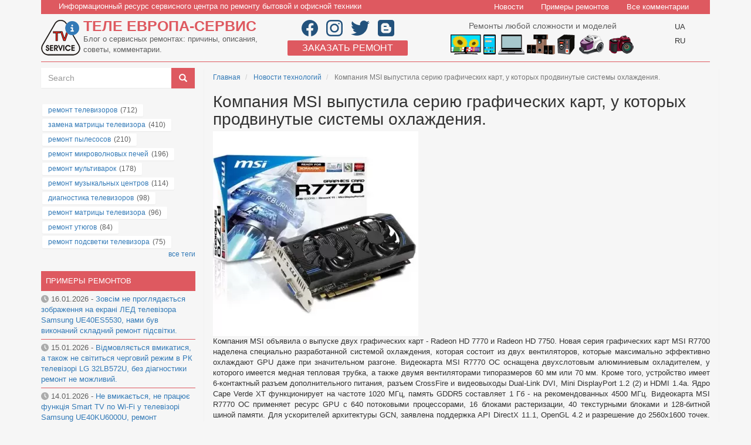

--- FILE ---
content_type: text/html; charset=UTF-8
request_url: https://tveur.info/news/260
body_size: 10710
content:
<!DOCTYPE html>
<html  lang="ru" dir="ltr" prefix="og: https://ogp.me/ns#">
  <head>
    <meta charset="utf-8" />
<meta name="description" content="Компания MSI объявила о выпуске двух графических карт - Radeon HD 7770 и Radeon HD 7750. Новая серия графических карт MSI R7700 наделена специально разработанной системой охлаждения, которая состоит из двух вентиляторов, которые максимально эффективно охлаждают GPU даже при значительном разгоне. Видеокарта MSI R7770 OC оснащена двухслотовым алюминиевым охладителем, у которого имеется медная тепловая трубка, а также двумя вентиляторами типоразмеров 60 мм или 70 мм." />
<link rel="canonical" href="https://tveur.info/news/260" />
<meta property="og:image" content="https://tveur.info/sites/default/files/news/five_pictures1_2518_20120207111518.jpg" />
<meta name="Generator" content="Drupal 10 (https://www.drupal.org)" />
<meta name="MobileOptimized" content="width" />
<meta name="HandheldFriendly" content="true" />
<meta name="viewport" content="width=device-width, initial-scale=1.0" />
<link rel="icon" href="/sites/default/files/favicon.ico" type="image/vnd.microsoft.icon" />

    <title>Компания MSI выпустила серию графических карт, у которых продвинутые системы охлаждения. | Сервисный центр</title>
    <link rel="stylesheet" media="all" href="/sites/default/files/css/css_dczf0RfSBThkstHwHBS2h5_GfWssASJcSG2cMY-Mc-M.css?delta=0&amp;language=ru&amp;theme=tveurinfo&amp;include=eJxVitEKgCAMAH9I2ifF1FmSc-Jm0t8H-dTLHQfnRUytY4PUkWlKv1zAZuFE8KjkgjBTtb2K5fTAP50-asTrNDxCkREVltydaSp83FjiKPQCdtEriA" />
<link rel="stylesheet" media="all" href="https://cdn.jsdelivr.net/npm/entreprise7pro-bootstrap@3.4.8/dist/css/bootstrap.min.css" integrity="sha256-zL9fLm9PT7/fK/vb1O9aIIAdm/+bGtxmUm/M1NPTU7Y=" crossorigin="anonymous" />
<link rel="stylesheet" media="all" href="https://cdn.jsdelivr.net/npm/@unicorn-fail/drupal-bootstrap-styles@0.0.2/dist/3.1.1/7.x-3.x/drupal-bootstrap.min.css" integrity="sha512-nrwoY8z0/iCnnY9J1g189dfuRMCdI5JBwgvzKvwXC4dZ+145UNBUs+VdeG/TUuYRqlQbMlL4l8U3yT7pVss9Rg==" crossorigin="anonymous" />
<link rel="stylesheet" media="all" href="https://cdn.jsdelivr.net/npm/@unicorn-fail/drupal-bootstrap-styles@0.0.2/dist/3.1.1/8.x-3.x/drupal-bootstrap.min.css" integrity="sha512-jM5OBHt8tKkl65deNLp2dhFMAwoqHBIbzSW0WiRRwJfHzGoxAFuCowGd9hYi1vU8ce5xpa5IGmZBJujm/7rVtw==" crossorigin="anonymous" />
<link rel="stylesheet" media="all" href="https://cdn.jsdelivr.net/npm/@unicorn-fail/drupal-bootstrap-styles@0.0.2/dist/3.2.0/7.x-3.x/drupal-bootstrap.min.css" integrity="sha512-U2uRfTiJxR2skZ8hIFUv5y6dOBd9s8xW+YtYScDkVzHEen0kU0G9mH8F2W27r6kWdHc0EKYGY3JTT3C4pEN+/g==" crossorigin="anonymous" />
<link rel="stylesheet" media="all" href="https://cdn.jsdelivr.net/npm/@unicorn-fail/drupal-bootstrap-styles@0.0.2/dist/3.2.0/8.x-3.x/drupal-bootstrap.min.css" integrity="sha512-JXQ3Lp7Oc2/VyHbK4DKvRSwk2MVBTb6tV5Zv/3d7UIJKlNEGT1yws9vwOVUkpsTY0o8zcbCLPpCBG2NrZMBJyQ==" crossorigin="anonymous" />
<link rel="stylesheet" media="all" href="https://cdn.jsdelivr.net/npm/@unicorn-fail/drupal-bootstrap-styles@0.0.2/dist/3.3.1/7.x-3.x/drupal-bootstrap.min.css" integrity="sha512-ZbcpXUXjMO/AFuX8V7yWatyCWP4A4HMfXirwInFWwcxibyAu7jHhwgEA1jO4Xt/UACKU29cG5MxhF/i8SpfiWA==" crossorigin="anonymous" />
<link rel="stylesheet" media="all" href="https://cdn.jsdelivr.net/npm/@unicorn-fail/drupal-bootstrap-styles@0.0.2/dist/3.3.1/8.x-3.x/drupal-bootstrap.min.css" integrity="sha512-kTMXGtKrWAdF2+qSCfCTa16wLEVDAAopNlklx4qPXPMamBQOFGHXz0HDwz1bGhstsi17f2SYVNaYVRHWYeg3RQ==" crossorigin="anonymous" />
<link rel="stylesheet" media="all" href="https://cdn.jsdelivr.net/npm/@unicorn-fail/drupal-bootstrap-styles@0.0.2/dist/3.4.0/8.x-3.x/drupal-bootstrap.min.css" integrity="sha512-tGFFYdzcicBwsd5EPO92iUIytu9UkQR3tLMbORL9sfi/WswiHkA1O3ri9yHW+5dXk18Rd+pluMeDBrPKSwNCvw==" crossorigin="anonymous" />
<link rel="stylesheet" media="all" href="/sites/default/files/css/css_rpnCnaTm3oYjdcmEkAXJtUFFIHBvp_HutzG3MQFB3uo.css?delta=9&amp;language=ru&amp;theme=tveurinfo&amp;include=eJxVitEKgCAMAH9I2ifF1FmSc-Jm0t8H-dTLHQfnRUytY4PUkWlKv1zAZuFE8KjkgjBTtb2K5fTAP50-asTrNDxCkREVltydaSp83FjiKPQCdtEriA" />

    <script src="https://www.google.com/recaptcha/api.js?hl=ru&amp;render=explicit&amp;onload=drupalRecaptchaOnload" async defer></script>

        <!-- Google Tag (gtag.js) -->
        <script>
          function loadGtag() {
            var script = document.createElement('script');
            script.src = "https://www.googletagmanager.com/gtag/js?id=G-9LNY7LKHJG";
            script.async = true;
            document.head.appendChild(script);
        
            script.onload = function() {
              window.dataLayer = window.dataLayer || [];
              function gtag(){dataLayer.push(arguments);}
              gtag('js', new Date());
              gtag('config', 'G-9LNY7LKHJG');
            };
          }
        // Викликаємо після взаємодії користувача (наприклад, прокручування сторінки)
          document.addEventListener('scroll', loadGtag, { once: true });
        </script>
  </head>
  <body class="path-node page-node-type-news has-glyphicons">
    <a href="#main-content" class="visually-hidden focusable skip-link">
      Перейти к основному содержанию
    </a>
    
      <div class="dialog-off-canvas-main-canvas" data-off-canvas-main-canvas>
    
  <div role="main" class="main-container container js-quickedit-main-content">
    <div class="row">

                    
          <div class="col-sm-12 header">
            <div class="col-sm-12 topblock">
              <div class="col-sm-8 topblock-left">
                 Информационный ресурс сервисного центра по ремонту бытовой и офисной техники
              </div>
              <div class="col-sm-4 topblock-right">
                   <div class="region region-topblock-menu">
    <nav role="navigation" aria-labelledby="block-mainnavigation-menu" id="block-mainnavigation">
            <h2 class="sr-only" id="block-mainnavigation-menu">Main navigation</h2>

      
      <ul class="menu menu--main nav navbar-nav">
                      <li class="first">
                                        <a href="/news" data-drupal-link-system-path="news">Новости</a>
              </li>
                      <li>
                                        <a href="/lastrepair" data-drupal-link-system-path="lastrepair">Примеры ремонтов</a>
              </li>
                      <li class="last">
                                        <a href="/allcomments" data-drupal-link-system-path="allcomments">Все комментарии</a>
              </li>
        </ul>
  

  </nav>

  </div>

              </div>
            </div>
          
            <div class="col-sm-4 tveur">
                 <div class="region region-header">
          <a class="logo navbar-btn pull-left" href="/" title="Главная" rel="home">
      <img src="/themes/tveurinfo/logo.png" alt="Главная" />
    </a>
        <a class="name navbar-brand" href="/" title="Главная" rel="home">Теле Европа-сервис</a>
        <p class="navbar-text">Блог о сервисных ремонтах: причины, описания, советы, комментарии.</p>
  
  </div>

            </div>
            <div class="col-sm-3 info">
                 <div class="region region-info">
    <section id="block-social" class="block block-block-content block-block-contentaae310d3-6457-4096-a79f-8525f3668127 clearfix">
  
    

      
            <div class="field field--name-body field--type-text-with-summary field--label-hidden field--item"><a href="https://www.facebook.com/tveur.kiev.ua" rel="nofollow" target="_blank"><img class="lazy loaded" src="/themes/tveurinfo/images/facebook.svg" data-src="/themes/tveurinfo/images/facebook.svg" alt="Наш Facebook" title="Открыть Facebook" width="28" height="28"></a>
<a href="https://www.instagram.com/tveur.kiev.ua" rel="nofollow" target="_blank"><img class="lazy loaded" src="/themes/tveurinfo/images/instagram.svg" data-src="/themes/tveurinfo/images/instagram.svg" alt="Наш Instagram"  title="Открыть Instagram" width="28" height="28"></a>
<a href="https://twitter.com/tveur_kiev_ua" rel="nofollow" target="_blank"><img class="lazy loaded" src="/themes/tveurinfo/images/twitter.svg" data-src="/themes/tveurinfo/images/twitter.svg" alt="Наш Twitter" title="Открыть Twitter" width="32" height="28"></a>
<a href="https://tveurkievua.blogspot.com/" rel="nofollow" target="_blank"><img class="lazy loaded" src="/themes/tveurinfo/images/blogger.svg" data-src="/themes/tveurinfo/images/blogger.svg" alt="Blogger – наш блог" title="Открыть Blogger" width="28" height="28"></a></div>
      
  </section>

<section id="block-zakazatremont" class="block block-block-content block-block-content85293e2e-08aa-4f84-87f0-d1a93b0eb10f clearfix">
  
    

      
            <div class="field field--name-body field--type-text-with-summary field--label-hidden field--item"><a href="http://tveur.kiev.ua/" target="_blank" rel="nofollow">Заказать ремонт</a></div>
      
  </section>


  </div>

            </div>
            <div class="col-sm-4 external_link">
                 <div class="region region-external-link">
    <section id="block-remontoborudovaniya" class="block block-block-content block-block-content8fa74995-8ba4-4d2b-8b5b-8745cac5b990 clearfix">
  
    

      
            <div class="field field--name-body field--type-text-with-summary field--label-hidden field--item"><p>Ремонты любой сложности и моделей</p>
<a href="https://tveur.kiev.ua/repair/tvrepair.html" rel="nofollow" target="_blank"><img src="/sites/default/files/icon/remont-tv.svg" alt="Ремонт телевизоров" title="Заказать ремонт телевизоров"></a>
<a href="https://tveur.kiev.ua/repair/pocketpc.html" rel="nofollow" target="_blank"><img src="/sites/default/files/icon/remont-planshetov.svg" alt="Ремонт планшетов" title="Заказать ремонт планшетов"></a>
<a href="https://tveur.kiev.ua/repair/notebooks.html" rel="nofollow" target="_blank"><img src="/sites/default/files/icon/remont-noutbukov.svg" alt="Ремонт ноутбуков" title="Заказать ремонт ноутбуков"></a>
<a href="https://tveur.kiev.ua/repair/remont-akusticheskih-sistem.html" rel="nofollow" target="_blank"><img src="/sites/default/files/icon/remont-akusticheskih-sistem.svg" alt="Ремонт акустических систем" title="Заказать ремонт акустических систем"></a>
<a href="https://tveur.kiev.ua/repair/surge-protector.html" rel="nofollow" target="_blank"><img src="/sites/default/files/icon/remont-stabilizatorov.svg" alt="Ремонт стабилизаторов" title="Заказать ремонт стабилизаторов"></a>
<a href="https://tveur.kiev.ua/remont-melkoy-bytovoy-tehniki.html" rel="nofollow" target="_blank"><img src="/sites/default/files/icon/remont-pulesosov.png" alt="Ремонт пылесосов" title="Заказать ремонт пылесосов"></a>
<a href="https://photo.tveur.kiev.ua" rel="nofollow" target="_blank"><img src="/sites/default/files/icon/remont-fotoapparatov.png"  alt="Ремонт фотоаппаратов" title="Заказать ремонт фотоаппаратов"></a></div>
      
  </section>


  </div>

            </div>
            <div class="col-sm-1 language_selector">
                 <div class="region region-language-selector">
    <section class="language-switcher-language-url block block-language block-language-blocklanguage-interface clearfix" id="block-tveurinfo-pereklyuchatelyazyka" role="navigation">
  
    

      <ul class="links"><li hreflang="uk" data-drupal-link-system-path="&lt;front&gt;" class="uk"><span class="language-link language-link--untranslated">UA</span></li><li hreflang="ru" data-drupal-link-system-path="&lt;front&gt;" class="ru"><span class="language-link is-active">RU</span></li></ul>
  </section>


  </div>

            </div>
            <div class="col-sm-12 line"></div>
          </div>
              
                  <section class="col-sm-9 content_region">

                                      <div class="highlighted">  <div class="region region-highlighted">
    <div data-drupal-messages-fallback class="hidden"></div>

  </div>
</div>
                  
                
                          <a id="main-content"></a>
            <div class="region region-content">
        <ol class="breadcrumb">
          <li >
                  <a href="/">Главная</a>
              </li>
          <li >
                  <a href="/news">Новости технологий</a>
              </li>
          <li  class="active">
                  Компания MSI выпустила серию графических карт, у которых продвинутые системы охлаждения.
              </li>
      </ol>

    <h1 class="page-header"><span>
  Компания MSI выпустила серию графических карт, у которых продвинутые системы охлаждения.
</span>
</h1>

  <article data-history-node-id="260" class="news full clearfix">

  
    

  
  <div class="content">
    
            <div class="field field--name-field-photo-news field--type-image field--label-hidden field--item">  <img loading="lazy" src="/sites/default/files/styles/350x350_cube/public/news/five_pictures1_2518_20120207111518.jpg.webp?itok=ZpqsKR7S" width="350" height="350" alt="" class="img-responsive" />


</div>
      
            <div class="field field--name-body field--type-text-with-summary field--label-hidden field--item"><p class="rtejustify">Компания MSI объявила о выпуске двух графических карт - Radeon HD 7770 и Radeon HD 7750. Новая серия графических карт MSI R7700 наделена специально разработанной системой охлаждения, которая состоит из двух вентиляторов, которые максимально эффективно охлаждают GPU даже при значительном разгоне. Видеокарта MSI R7770 OC оснащена двухслотовым алюминиевым охладителем, у которого имеется медная тепловая трубка, а также двумя вентиляторами типоразмеров 60 мм или 70 мм. Кроме того, устройство имеет 6-контактный разъем дополнительного питания, разъем CrossFire и видеовыходы Dual-Link DVI, Mini DisplayPort 1.2 (2) и HDMI 1.4a. Ядро Cape Verde XT функционирует на частоте 1020 МГц, память GDDR5 составляет 1 Гб - на рекомендованных 4500 МГц. Видеокарта MSI R7770 OC применяет ресурс GPU с 640 потоковыми процессорами, 16 блоками растеризации, 40 текстурными блоками и 128-битной шиной памяти. Для ускорителей архитектуры GCN, заявлена поддержка API DirectX 11.1, OpenGL 4.2 и разрешение до 2560x1600 точек. Длина видеоадаптера составляет 235 мм. Видеокарте MSI R7750 OC не требуется дополнительное питание, она с тремя разъемами, необходимыми для вывода изображения и простым алюминиевым теплосъемником, у которого два 50-мм вентилятора. Частотные параметры видеокарты MSI R7750 OC составляют 830/4500 МГц, при этом разгон ядра Cape Verde Pro имеет 30 МГц. Суммарный объем микросхем GDDR5 составляет 1 Гб. Несмотря на развитие цифрового формата в кино, актуальными остаются плеттеры бесперемоточные устройства, узнать о которых можно <a href="https://kinocomplex.com.ua/cinema/pletter ">здесь</a>, и благодаря которым можно не только беспрерывно демонстрировать фильм, но и производить по частям его сборку и разборку.&nbsp;</p></div>
      
            <div class="field field--name-taxonomy-vocabulary-1 field--type-entity-reference field--label-hidden field--item"><a href="/tags/kompyuter-dlya-geimera" hreflang="ru">компьютер для геймера</a></div>
      <ul class="links inline list-inline node-hitcounter"><li class="statistics-counter">727 просмотров</li></ul><section>
  
  

      <h2>Добавить комментарий</h2>
    <form class="comment-comment-node-news-form comment-form comment-notify-form" data-user-info-from-browser data-drupal-selector="comment-form" action="/comment/reply/node/260/comment_node_news" method="post" id="comment-form" accept-charset="UTF-8">
  <div class="form-item js-form-item form-type-textfield js-form-type-textfield form-item-name js-form-item-name form-group">
      <label for="edit-name" class="control-label js-form-required form-required">Ваше имя</label>
  
  
  <input data-drupal-default-value="Гость" data-drupal-selector="edit-name" class="form-text required form-control" type="text" id="edit-name" name="name" value="" size="30" maxlength="60" required="required" aria-required="true" />

  
  
  </div>
<div class="form-item js-form-item form-type-email js-form-type-email form-item-mail js-form-item-mail form-group">
      <label for="edit-mail" class="control-label js-form-required form-required">Email</label>
  
  
  <input data-drupal-selector="edit-mail" aria-describedby="edit-mail--description" class="form-email required form-control" type="email" id="edit-mail" name="mail" value="" size="30" maxlength="64" required="required" aria-required="true" title="Содержимое данного поля является приватным и не предназначено для показа." data-toggle="tooltip" />

  
  
  </div>
<input autocomplete="off" data-drupal-selector="form-hng1oezlaehip2iya7oibckn1afqnjpa7scao2ov0vg" type="hidden" name="form_build_id" value="form-hNG1oEZLaEHIP2IYA7OIBCkN1aFqNJpa7scaO2OV0vg" /><input data-drupal-selector="edit-comment-comment-node-news-form" type="hidden" name="form_id" value="comment_comment_node_news_form" /><div class="form-item js-form-item form-type-checkbox js-form-type-checkbox form-item-notify js-form-item-notify checkbox">
  
  
  

      <label for="edit-notify" class="control-label option"><input class="comment-notify form-checkbox" data-drupal-selector="edit-notify" type="checkbox" id="edit-notify" name="notify" value="1" checked="checked" />Уведомлять меня о новых комментариях</label>
  
  
  </div>
<input class="comment-notify-type" data-drupal-selector="edit-notify-type" type="hidden" name="notify_type" value="2" /><div class="field--type-text-long field--name-comment-body field--widget-text-textarea form-group js-form-wrapper form-wrapper" data-drupal-selector="edit-comment-body-wrapper" id="edit-comment-body-wrapper">      <div class="js-text-format-wrapper text-format-wrapper js-form-item form-item">
  <div class="form-item js-form-item form-type-textarea js-form-type-textarea form-item-comment-body-0-value js-form-item-comment-body-0-value">
      <label for="edit-comment-body-0-value" class="control-label js-form-required form-required">Текст комментария</label>
  
  
  <div class="form-textarea-wrapper">
  <textarea class="js-text-full text-full form-textarea required form-control resize-vertical" data-drupal-selector="edit-comment-body-0-value" id="edit-comment-body-0-value" name="comment_body[0][value]" rows="5" cols="60" placeholder="" required="required" aria-required="true"></textarea>
</div>


  
  
  </div>
<div class="js-filter-wrapper filter-wrapper form-inline form-group js-form-wrapper form-wrapper" data-drupal-selector="edit-comment-body-0-format" id="edit-comment-body-0-format"></div>

  </div>

  </div>


                    <fieldset  data-drupal-selector="edit-captcha" class="captcha captcha-type-challenge--recaptcha" data-nosnippet>
          <legend class="captcha__title js-form-required form-required">
            CAPTCHA
          </legend>
                  <div class="captcha__element">
            <input data-drupal-selector="edit-captcha-sid" type="hidden" name="captcha_sid" value="1688229" /><input data-drupal-selector="edit-captcha-token" type="hidden" name="captcha_token" value="YE80sn41wtnW0JrviqaNp3ElCA3KyM7YHrulKFGEYzQ" /><input data-drupal-selector="edit-captcha-response" type="hidden" name="captcha_response" value="" /><div class="g-recaptcha" data-sitekey="6LcKdg4TAAAAAJtYtc_c5sWhdRufwTVD1ROyc8gn" data-theme="light" data-type="image"></div><input data-drupal-selector="edit-captcha-cacheable" type="hidden" name="captcha_cacheable" value="1" />
          </div>
                              </fieldset>
            <div data-drupal-selector="edit-actions" class="form-actions form-group js-form-wrapper form-wrapper" id="edit-actions"><button data-drupal-selector="edit-submit" class="button button--primary js-form-submit form-submit btn-success btn icon-before" type="submit" id="edit-submit" name="op" value="Сохранить"><span class="icon glyphicon glyphicon-ok" aria-hidden="true"></span>
Сохранить</button></div>

</form>

  
</section>

  </div>

</article>

  </div>

              </section>
      
                              <aside class="col-sm-3 sidebar_first">
              <div class="region region-sidebar-first">
    <div class="search-block-form block block-search block-search-form-block" data-drupal-selector="search-block-form" id="block-formapoiska" role="search">
  
    
      <form action="/search/node" method="get" id="search-block-form" accept-charset="UTF-8">
  <div class="form-item js-form-item form-type-search js-form-type-search form-item-keys js-form-item-keys form-no-label form-group">
      <label for="edit-keys" class="control-label sr-only">Search</label>
  
  
  <div class="input-group"><input title="Введите ключевые слова для поиска." data-drupal-selector="edit-keys" class="form-search form-control" placeholder="Search" type="search" id="edit-keys" name="keys" value="" size="15" maxlength="128" data-toggle="tooltip" /><span class="input-group-btn"><button type="submit" value="Search" class="button js-form-submit form-submit btn-primary btn icon-only"><span class="sr-only">Search</span><span class="icon glyphicon glyphicon-search" aria-hidden="true"></span></button></span></div>

  
  
  </div>
<div class="form-actions form-group js-form-wrapper form-wrapper" data-drupal-selector="edit-actions" id="edit-actions"></div>

</form>

  </div>
<section id="block-tegivtegi" class="block block-tagclouds block-tagclouds-blocktags clearfix">
  
    

      <span class="tagclouds-term"><a href="/tags/remont-televizorov" hreflang="ru">ремонт телевизоров</a>(712) </span><span class="tagclouds-term"><a href="/tags/zamena-matritsy-televizora" hreflang="ru">замена матрицы телевизора</a>(410) </span><span class="tagclouds-term"><a href="/tags/remont-pylesosov" hreflang="ru">ремонт пылесосов</a>(210) </span><span class="tagclouds-term"><a href="/tags/remont-mikrovolnovykh-pechei" hreflang="ru">ремонт микроволновых печей</a>(196) </span><span class="tagclouds-term"><a href="/tags/remont-multivarok" hreflang="ru">ремонт мультиварок</a>(178) </span><span class="tagclouds-term"><a href="/tags/remont-muzykalnykh-tsentrov" hreflang="ru">ремонт музыкальных центров</a>(114) </span><span class="tagclouds-term"><a href="/tags/diagnostika-televizorov" hreflang="ru">диагностика телевизоров</a>(98) </span><span class="tagclouds-term"><a href="/tags/remont-matricy-televizora" hreflang="ru">ремонт матрицы телевизора</a>(96) </span><span class="tagclouds-term"><a href="/tags/remont-utyugov" hreflang="ru">ремонт утюгов</a>(84) </span><span class="tagclouds-term"><a href="/tags/remont-podsvetki-televizora" hreflang="ru">ремонт подсветки телевизора</a>(75) </span><div class="more-link form-group"><a href="/tags">все теги</a></div>

  </section>

<section class="views-element-container block block-views block-views-blockprimery-remontov-block-1 clearfix" id="block-views-block-primery-remontov-block-1">
  
    

      <div class="form-group"><div class="view view-primery-remontov view-id-primery_remontov view-display-id-block_1 js-view-dom-id-156a6bbcf18beed92cf4708939661dfff3e54268e28443a9d816d7709f6d4dc3">
  
    
      <div class="view-header">
      <a class="lastrapair-link" href="/lastrepair">Примеры ремонтов</a>
    </div>
      
      <div class="view-content">
          <div class="views-row"><span class="views-field views-field-created"><span class="field-content"><img class="lazy loaded picto" src="/themes/tveurinfo/images/clock.svg" data-src="/themes/tveurinfo/images/clock.svg" target="_blank" aria-label="Publication date" title="Publication date" width="13" height="13"> <time datetime="2026-01-16T12:40:51+02:00">16.01.2026</time>
 - </span></span><span class="views-field views-field-title"><span class="field-content"><a href="/ua/zovsim-ne-prohlyadayetsya-zobrazhennya-na-ekrani-led-televizora-samsung-ue40es5530-vykonano" hreflang="uk">Зовсім не проглядається зображення на екрані ЛЕД телевізора Samsung UE40ES5530, нами був виконаний складний ремонт підсвітки.</a></span></span></div>
    <div class="views-row"><span class="views-field views-field-created"><span class="field-content"><img class="lazy loaded picto" src="/themes/tveurinfo/images/clock.svg" data-src="/themes/tveurinfo/images/clock.svg" target="_blank" aria-label="Publication date" title="Publication date" width="13" height="13"> <time datetime="2026-01-15T16:56:27+02:00">15.01.2026</time>
 - </span></span><span class="views-field views-field-title"><span class="field-content"><a href="/ua/vidmovlyayetsya-vmykatysya-takozh-ne-svitytsya-cherhovyy-rezhym-v-rk-televizori-lg-32lb572u-bez" hreflang="uk">Відмовляється вмикатися, а також не світиться черговий режим в РК телевізорі LG 32LB572U, без діагностики ремонт не можливий.</a></span></span></div>
    <div class="views-row"><span class="views-field views-field-created"><span class="field-content"><img class="lazy loaded picto" src="/themes/tveurinfo/images/clock.svg" data-src="/themes/tveurinfo/images/clock.svg" target="_blank" aria-label="Publication date" title="Publication date" width="13" height="13"> <time datetime="2026-01-14T12:32:34+02:00">14.01.2026</time>
 - </span></span><span class="views-field views-field-title"><span class="field-content"><a href="/ua/ne-vmykayetsya-ne-pratsyuye-funktsiya-smart-tv-po-wi-fi-u-televizori-samsung-ue40ku6000u-remont" hreflang="uk">Не вмикається, не працює функція Smart TV по Wi-Fi у телевізорі Samsung UE40KU6000U, ремонт виконувався в сервісному центрі Києва.</a></span></span></div>

    </div>
  
          </div>
</div>

  </section>

<section class="views-element-container block block-views block-views-blocknovosti-tekhnologiy-block-1 clearfix" id="block-views-block-novosti-tekhnologiy-block-1">
  
    

      <div class="form-group"><div class="view view-novosti-tekhnologiy view-id-novosti_tekhnologiy view-display-id-block_1 js-view-dom-id-dc60f9de3e35889c25fe313c74738549e6a8bc9554a93d19de8bd3d4cbb8368c">
  
    
      <div class="view-header">
      <a class="lastrapair-link" href="/news">Новости технологий</a>
    </div>
      
      <div class="view-content">
          <div class="views-row"><span class="views-field views-field-created"><span class="field-content"><img class="lazy loaded picto" src="/themes/tveurinfo/images/clock.svg" data-src="/themes/tveurinfo/images/clock.svg" target="_blank" aria-label="Publication date" title="Publication date" width="13" height="13"> <time datetime="2022-01-31T18:06:39+02:00">31.01.2022</time>
 - </span></span><span class="views-field views-field-title"><span class="field-content"><a href="/news/moshchnyy-proizvoditelnyy-stilnyy-noutbuk-lenovo-ideapad-3-17itl6-82h900a2ra" hreflang="ru">Мощный, производительный, стильный ноутбук Lenovo IdeaPad 3 17ITL6 (82H900A2RA).</a></span></span></div>
    <div class="views-row"><span class="views-field views-field-created"><span class="field-content"><img class="lazy loaded picto" src="/themes/tveurinfo/images/clock.svg" data-src="/themes/tveurinfo/images/clock.svg" target="_blank" aria-label="Publication date" title="Publication date" width="13" height="13"> <time datetime="2021-12-29T20:06:37+02:00">29.12.2021</time>
 - </span></span><span class="views-field views-field-title"><span class="field-content"><a href="/news/vysokaya-funkcionalnost-neprevzoydennyy-dizayn-v-smartfone-apple-iphone-13-pro" hreflang="ru">Высокая функциональность + непревзойденный дизайн в смартфоне Apple iPhone 13 Pro.</a></span></span></div>
    <div class="views-row"><span class="views-field views-field-created"><span class="field-content"><img class="lazy loaded picto" src="/themes/tveurinfo/images/clock.svg" data-src="/themes/tveurinfo/images/clock.svg" target="_blank" aria-label="Publication date" title="Publication date" width="13" height="13"> <time datetime="2021-08-01T19:17:21+03:00">01.08.2021</time>
 - </span></span><span class="views-field views-field-title"><span class="field-content"><a href="/news/novinka-ultrakompaktnyy-noutbuk-acer-swift-x-s-moshchnoy-nachinkoy" hreflang="ru">Новинка - ультракомпактный ноутбук Acer Swift X с мощной «начинкой».</a></span></span></div>

    </div>
  
          </div>
</div>

  </section>

<section class="views-element-container block block-views block-views-blockcommercial-articles-block-block-1 clearfix" id="block-tveurinfo-views-block-commercial-articles-block-block-1">
  
    

      <div class="form-group"><div class="view view-commercial-articles-block view-id-commercial_articles_block view-display-id-block_1 js-view-dom-id-7bb0cd7fe587c60d8acfcfcf3faa1e84d2ed1ede9efc07bba406d38cdf82bbc0">
  
    
      <div class="view-header">
      <a class="lastrapair-link" href="/useful">Полезные статьи</a>
    </div>
      
      <div class="view-content">
          <div class="views-row"><span class="views-field views-field-created"><span class="field-content"><img class="lazy loaded picto" src="/themes/tveurinfo/images/clock.svg" data-src="/themes/tveurinfo/images/clock.svg" target="_blank" aria-label="Publication date" title="Publication date" width="13" height="13"> <time datetime="2025-12-10T14:42:37+02:00">10.12.2025</time>
 - </span></span><span class="views-field views-field-title"><span class="field-content"><a href="/news/chistka-virusov-v-kieve-professionalnoe-lechenie-kompyuterov-ot-it-services" hreflang="ru">Чистка вирусов в Киеве — профессиональное лечение компьютеров от IT-Services</a></span></span></div>
    <div class="views-row"><span class="views-field views-field-created"><span class="field-content"><img class="lazy loaded picto" src="/themes/tveurinfo/images/clock.svg" data-src="/themes/tveurinfo/images/clock.svg" target="_blank" aria-label="Publication date" title="Publication date" width="13" height="13"> <time datetime="2025-11-28T19:53:30+02:00">28.11.2025</time>
 - </span></span><span class="views-field views-field-title"><span class="field-content"><a href="/kak-vybrat-kondicioner-v-kieve-sovety-pered-pokupkoy-i-ustanovkoy" hreflang="ru">Как выбрать кондиционер в Киеве: советы перед покупкой и установкой</a></span></span></div>
    <div class="views-row"><span class="views-field views-field-created"><span class="field-content"><img class="lazy loaded picto" src="/themes/tveurinfo/images/clock.svg" data-src="/themes/tveurinfo/images/clock.svg" target="_blank" aria-label="Publication date" title="Publication date" width="13" height="13"> <time datetime="2025-11-28T18:38:44+02:00">28.11.2025</time>
 - </span></span><span class="views-field views-field-title"><span class="field-content"><a href="/ot-idei-do-vnedreniya-chem-unikalna-kompaniya-samatshowkz" hreflang="ru">От идеи до внедрения: чем уникальна компания Samatshow.kz</a></span></span></div>
    <div class="views-row"><span class="views-field views-field-created"><span class="field-content"><img class="lazy loaded picto" src="/themes/tveurinfo/images/clock.svg" data-src="/themes/tveurinfo/images/clock.svg" target="_blank" aria-label="Publication date" title="Publication date" width="13" height="13"> <time datetime="2025-11-28T04:10:19+02:00">28.11.2025</time>
 - </span></span><span class="views-field views-field-title"><span class="field-content"><a href="/displey-zte-nubia-neo-2" hreflang="ru">Дисплей для ZTE Nubia Neo 2: де купити, скільки коштує, особливості заміни</a></span></span></div>

    </div>
  
          </div>
</div>

  </section>

<section class="views-element-container block block-views block-views-blockcounter-block-1 clearfix" id="block-views-block-counter-block-1">
  
      <h2 class="block-title">Статистика блога</h2>
    

      <div class="form-group"><div class="view view-counter view-id-counter view-display-id-block_1 js-view-dom-id-c7c05374a927907807ab1ff9c653ff66e0c748f7e709105691b232ac77f0efb8">
  
    
      
      <div class="view-content">
          <div class="views-row"><div class="views-field views-field-totalcount"><span class="views-label views-label-totalcount">Всего просмотров: </span><span class="field-content">7,467,144</span></div><div class="views-field views-field-type"><span class="views-label views-label-type">Всего страниц: </span><span class="field-content">4, 657</span></div><div class="views-field views-field-comment-count"><span class="views-label views-label-comment-count">Всего комментариев: </span><span class="field-content">3,198</span></div></div>

    </div>
  
          </div>
</div>

  </section>


  </div>

          </aside>
              
    </div>
  </div>

      <footer class="footer container">
        <div class="region region-footer">
    <section id="block-footermessage" class="block block-block-content block-block-content34f36404-6b6e-4e56-a658-fca0e638f9d6 clearfix">
  
    

      
            <div class="field field--name-body field--type-text-with-summary field--label-hidden field--item"><p>© Создано при поддержке <a href="http://tveur.kiev.ua/" rel="nofollow">сервисного центра в Киеве "Теле Европа-сервис"</a>. Полезная информация и советы при поломке любой техники.</p></div>
      
  </section>


  </div>

    </footer>
  
  </div>

    
    <script type="application/json" data-drupal-selector="drupal-settings-json">{"path":{"baseUrl":"\/","pathPrefix":"","currentPath":"node\/260","currentPathIsAdmin":false,"isFront":false,"currentLanguage":"ru"},"pluralDelimiter":"\u0003","suppressDeprecationErrors":true,"bootstrap":{"forms_has_error_value_toggle":1,"modal_animation":1,"modal_backdrop":"true","modal_focus_input":1,"modal_keyboard":1,"modal_select_text":1,"modal_show":1,"modal_size":"","popover_enabled":1,"popover_animation":1,"popover_auto_close":1,"popover_container":"body","popover_content":"","popover_delay":"0","popover_html":0,"popover_placement":"right","popover_selector":"","popover_title":"","popover_trigger":"click","tooltip_enabled":1,"tooltip_animation":1,"tooltip_container":"body","tooltip_delay":"0","tooltip_html":0,"tooltip_placement":"auto left","tooltip_selector":"","tooltip_trigger":"hover"},"ajaxTrustedUrl":{"\/search\/node":true,"\/comment\/reply\/node\/260\/comment_node_news":true},"statistics":{"data":{"nid":"260"},"url":"\/modules\/contrib\/statistics\/statistics.php"},"user":{"uid":0,"permissionsHash":"c25fe40f5beaa1564217f7d606aa1120b76ed7b6642cfc4ba2105421a1321c83"}}</script>
<script src="/sites/default/files/js/js_3W4D3IIU0-BhRYYCd0OstuqWRDW5v90Ix7KCcd7jSCo.js?scope=footer&amp;delta=0&amp;language=ru&amp;theme=tveurinfo&amp;include=eJxVzOEKwyAQA-AXkvpIYt3ZHVhznOlgb78xqGv_JV8gK8BBzxbXMyVzSdqVYVI0GF7iFyHQqBYK9l06Uwe1vuO9fleX-PDDclsqfA9VG8Un_VpwKdlYnjluwNZkmZD8uKwzhcFMHdQyzqu_fAAAAFPj"></script>
<script src="https://cdn.jsdelivr.net/npm/entreprise7pro-bootstrap@3.4.8/dist/js/bootstrap.min.js" integrity="sha256-3XV0ZwG+520tCQ6I0AOlrGAFpZioT/AyPuX0Zq2i8QY=" crossorigin="anonymous"></script>
<script src="/sites/default/files/js/js_rZTXrSYqWM_2zvF9twNhsJ7jpM0FoFnWR0bb7Y8kiGY.js?scope=footer&amp;delta=2&amp;language=ru&amp;theme=tveurinfo&amp;include=eJxVzOEKwyAQA-AXkvpIYt3ZHVhznOlgb78xqGv_JV8gK8BBzxbXMyVzSdqVYVI0GF7iFyHQqBYK9l06Uwe1vuO9fleX-PDDclsqfA9VG8Un_VpwKdlYnjluwNZkmZD8uKwzhcFMHdQyzqu_fAAAAFPj"></script>

  </body>
</html>


--- FILE ---
content_type: text/html; charset=utf-8
request_url: https://www.google.com/recaptcha/api2/anchor?ar=1&k=6LcKdg4TAAAAAJtYtc_c5sWhdRufwTVD1ROyc8gn&co=aHR0cHM6Ly90dmV1ci5pbmZvOjQ0Mw..&hl=ru&type=image&v=PoyoqOPhxBO7pBk68S4YbpHZ&theme=light&size=normal&anchor-ms=20000&execute-ms=30000&cb=76h6mgbb8rwy
body_size: 49667
content:
<!DOCTYPE HTML><html dir="ltr" lang="ru"><head><meta http-equiv="Content-Type" content="text/html; charset=UTF-8">
<meta http-equiv="X-UA-Compatible" content="IE=edge">
<title>reCAPTCHA</title>
<style type="text/css">
/* cyrillic-ext */
@font-face {
  font-family: 'Roboto';
  font-style: normal;
  font-weight: 400;
  font-stretch: 100%;
  src: url(//fonts.gstatic.com/s/roboto/v48/KFO7CnqEu92Fr1ME7kSn66aGLdTylUAMa3GUBHMdazTgWw.woff2) format('woff2');
  unicode-range: U+0460-052F, U+1C80-1C8A, U+20B4, U+2DE0-2DFF, U+A640-A69F, U+FE2E-FE2F;
}
/* cyrillic */
@font-face {
  font-family: 'Roboto';
  font-style: normal;
  font-weight: 400;
  font-stretch: 100%;
  src: url(//fonts.gstatic.com/s/roboto/v48/KFO7CnqEu92Fr1ME7kSn66aGLdTylUAMa3iUBHMdazTgWw.woff2) format('woff2');
  unicode-range: U+0301, U+0400-045F, U+0490-0491, U+04B0-04B1, U+2116;
}
/* greek-ext */
@font-face {
  font-family: 'Roboto';
  font-style: normal;
  font-weight: 400;
  font-stretch: 100%;
  src: url(//fonts.gstatic.com/s/roboto/v48/KFO7CnqEu92Fr1ME7kSn66aGLdTylUAMa3CUBHMdazTgWw.woff2) format('woff2');
  unicode-range: U+1F00-1FFF;
}
/* greek */
@font-face {
  font-family: 'Roboto';
  font-style: normal;
  font-weight: 400;
  font-stretch: 100%;
  src: url(//fonts.gstatic.com/s/roboto/v48/KFO7CnqEu92Fr1ME7kSn66aGLdTylUAMa3-UBHMdazTgWw.woff2) format('woff2');
  unicode-range: U+0370-0377, U+037A-037F, U+0384-038A, U+038C, U+038E-03A1, U+03A3-03FF;
}
/* math */
@font-face {
  font-family: 'Roboto';
  font-style: normal;
  font-weight: 400;
  font-stretch: 100%;
  src: url(//fonts.gstatic.com/s/roboto/v48/KFO7CnqEu92Fr1ME7kSn66aGLdTylUAMawCUBHMdazTgWw.woff2) format('woff2');
  unicode-range: U+0302-0303, U+0305, U+0307-0308, U+0310, U+0312, U+0315, U+031A, U+0326-0327, U+032C, U+032F-0330, U+0332-0333, U+0338, U+033A, U+0346, U+034D, U+0391-03A1, U+03A3-03A9, U+03B1-03C9, U+03D1, U+03D5-03D6, U+03F0-03F1, U+03F4-03F5, U+2016-2017, U+2034-2038, U+203C, U+2040, U+2043, U+2047, U+2050, U+2057, U+205F, U+2070-2071, U+2074-208E, U+2090-209C, U+20D0-20DC, U+20E1, U+20E5-20EF, U+2100-2112, U+2114-2115, U+2117-2121, U+2123-214F, U+2190, U+2192, U+2194-21AE, U+21B0-21E5, U+21F1-21F2, U+21F4-2211, U+2213-2214, U+2216-22FF, U+2308-230B, U+2310, U+2319, U+231C-2321, U+2336-237A, U+237C, U+2395, U+239B-23B7, U+23D0, U+23DC-23E1, U+2474-2475, U+25AF, U+25B3, U+25B7, U+25BD, U+25C1, U+25CA, U+25CC, U+25FB, U+266D-266F, U+27C0-27FF, U+2900-2AFF, U+2B0E-2B11, U+2B30-2B4C, U+2BFE, U+3030, U+FF5B, U+FF5D, U+1D400-1D7FF, U+1EE00-1EEFF;
}
/* symbols */
@font-face {
  font-family: 'Roboto';
  font-style: normal;
  font-weight: 400;
  font-stretch: 100%;
  src: url(//fonts.gstatic.com/s/roboto/v48/KFO7CnqEu92Fr1ME7kSn66aGLdTylUAMaxKUBHMdazTgWw.woff2) format('woff2');
  unicode-range: U+0001-000C, U+000E-001F, U+007F-009F, U+20DD-20E0, U+20E2-20E4, U+2150-218F, U+2190, U+2192, U+2194-2199, U+21AF, U+21E6-21F0, U+21F3, U+2218-2219, U+2299, U+22C4-22C6, U+2300-243F, U+2440-244A, U+2460-24FF, U+25A0-27BF, U+2800-28FF, U+2921-2922, U+2981, U+29BF, U+29EB, U+2B00-2BFF, U+4DC0-4DFF, U+FFF9-FFFB, U+10140-1018E, U+10190-1019C, U+101A0, U+101D0-101FD, U+102E0-102FB, U+10E60-10E7E, U+1D2C0-1D2D3, U+1D2E0-1D37F, U+1F000-1F0FF, U+1F100-1F1AD, U+1F1E6-1F1FF, U+1F30D-1F30F, U+1F315, U+1F31C, U+1F31E, U+1F320-1F32C, U+1F336, U+1F378, U+1F37D, U+1F382, U+1F393-1F39F, U+1F3A7-1F3A8, U+1F3AC-1F3AF, U+1F3C2, U+1F3C4-1F3C6, U+1F3CA-1F3CE, U+1F3D4-1F3E0, U+1F3ED, U+1F3F1-1F3F3, U+1F3F5-1F3F7, U+1F408, U+1F415, U+1F41F, U+1F426, U+1F43F, U+1F441-1F442, U+1F444, U+1F446-1F449, U+1F44C-1F44E, U+1F453, U+1F46A, U+1F47D, U+1F4A3, U+1F4B0, U+1F4B3, U+1F4B9, U+1F4BB, U+1F4BF, U+1F4C8-1F4CB, U+1F4D6, U+1F4DA, U+1F4DF, U+1F4E3-1F4E6, U+1F4EA-1F4ED, U+1F4F7, U+1F4F9-1F4FB, U+1F4FD-1F4FE, U+1F503, U+1F507-1F50B, U+1F50D, U+1F512-1F513, U+1F53E-1F54A, U+1F54F-1F5FA, U+1F610, U+1F650-1F67F, U+1F687, U+1F68D, U+1F691, U+1F694, U+1F698, U+1F6AD, U+1F6B2, U+1F6B9-1F6BA, U+1F6BC, U+1F6C6-1F6CF, U+1F6D3-1F6D7, U+1F6E0-1F6EA, U+1F6F0-1F6F3, U+1F6F7-1F6FC, U+1F700-1F7FF, U+1F800-1F80B, U+1F810-1F847, U+1F850-1F859, U+1F860-1F887, U+1F890-1F8AD, U+1F8B0-1F8BB, U+1F8C0-1F8C1, U+1F900-1F90B, U+1F93B, U+1F946, U+1F984, U+1F996, U+1F9E9, U+1FA00-1FA6F, U+1FA70-1FA7C, U+1FA80-1FA89, U+1FA8F-1FAC6, U+1FACE-1FADC, U+1FADF-1FAE9, U+1FAF0-1FAF8, U+1FB00-1FBFF;
}
/* vietnamese */
@font-face {
  font-family: 'Roboto';
  font-style: normal;
  font-weight: 400;
  font-stretch: 100%;
  src: url(//fonts.gstatic.com/s/roboto/v48/KFO7CnqEu92Fr1ME7kSn66aGLdTylUAMa3OUBHMdazTgWw.woff2) format('woff2');
  unicode-range: U+0102-0103, U+0110-0111, U+0128-0129, U+0168-0169, U+01A0-01A1, U+01AF-01B0, U+0300-0301, U+0303-0304, U+0308-0309, U+0323, U+0329, U+1EA0-1EF9, U+20AB;
}
/* latin-ext */
@font-face {
  font-family: 'Roboto';
  font-style: normal;
  font-weight: 400;
  font-stretch: 100%;
  src: url(//fonts.gstatic.com/s/roboto/v48/KFO7CnqEu92Fr1ME7kSn66aGLdTylUAMa3KUBHMdazTgWw.woff2) format('woff2');
  unicode-range: U+0100-02BA, U+02BD-02C5, U+02C7-02CC, U+02CE-02D7, U+02DD-02FF, U+0304, U+0308, U+0329, U+1D00-1DBF, U+1E00-1E9F, U+1EF2-1EFF, U+2020, U+20A0-20AB, U+20AD-20C0, U+2113, U+2C60-2C7F, U+A720-A7FF;
}
/* latin */
@font-face {
  font-family: 'Roboto';
  font-style: normal;
  font-weight: 400;
  font-stretch: 100%;
  src: url(//fonts.gstatic.com/s/roboto/v48/KFO7CnqEu92Fr1ME7kSn66aGLdTylUAMa3yUBHMdazQ.woff2) format('woff2');
  unicode-range: U+0000-00FF, U+0131, U+0152-0153, U+02BB-02BC, U+02C6, U+02DA, U+02DC, U+0304, U+0308, U+0329, U+2000-206F, U+20AC, U+2122, U+2191, U+2193, U+2212, U+2215, U+FEFF, U+FFFD;
}
/* cyrillic-ext */
@font-face {
  font-family: 'Roboto';
  font-style: normal;
  font-weight: 500;
  font-stretch: 100%;
  src: url(//fonts.gstatic.com/s/roboto/v48/KFO7CnqEu92Fr1ME7kSn66aGLdTylUAMa3GUBHMdazTgWw.woff2) format('woff2');
  unicode-range: U+0460-052F, U+1C80-1C8A, U+20B4, U+2DE0-2DFF, U+A640-A69F, U+FE2E-FE2F;
}
/* cyrillic */
@font-face {
  font-family: 'Roboto';
  font-style: normal;
  font-weight: 500;
  font-stretch: 100%;
  src: url(//fonts.gstatic.com/s/roboto/v48/KFO7CnqEu92Fr1ME7kSn66aGLdTylUAMa3iUBHMdazTgWw.woff2) format('woff2');
  unicode-range: U+0301, U+0400-045F, U+0490-0491, U+04B0-04B1, U+2116;
}
/* greek-ext */
@font-face {
  font-family: 'Roboto';
  font-style: normal;
  font-weight: 500;
  font-stretch: 100%;
  src: url(//fonts.gstatic.com/s/roboto/v48/KFO7CnqEu92Fr1ME7kSn66aGLdTylUAMa3CUBHMdazTgWw.woff2) format('woff2');
  unicode-range: U+1F00-1FFF;
}
/* greek */
@font-face {
  font-family: 'Roboto';
  font-style: normal;
  font-weight: 500;
  font-stretch: 100%;
  src: url(//fonts.gstatic.com/s/roboto/v48/KFO7CnqEu92Fr1ME7kSn66aGLdTylUAMa3-UBHMdazTgWw.woff2) format('woff2');
  unicode-range: U+0370-0377, U+037A-037F, U+0384-038A, U+038C, U+038E-03A1, U+03A3-03FF;
}
/* math */
@font-face {
  font-family: 'Roboto';
  font-style: normal;
  font-weight: 500;
  font-stretch: 100%;
  src: url(//fonts.gstatic.com/s/roboto/v48/KFO7CnqEu92Fr1ME7kSn66aGLdTylUAMawCUBHMdazTgWw.woff2) format('woff2');
  unicode-range: U+0302-0303, U+0305, U+0307-0308, U+0310, U+0312, U+0315, U+031A, U+0326-0327, U+032C, U+032F-0330, U+0332-0333, U+0338, U+033A, U+0346, U+034D, U+0391-03A1, U+03A3-03A9, U+03B1-03C9, U+03D1, U+03D5-03D6, U+03F0-03F1, U+03F4-03F5, U+2016-2017, U+2034-2038, U+203C, U+2040, U+2043, U+2047, U+2050, U+2057, U+205F, U+2070-2071, U+2074-208E, U+2090-209C, U+20D0-20DC, U+20E1, U+20E5-20EF, U+2100-2112, U+2114-2115, U+2117-2121, U+2123-214F, U+2190, U+2192, U+2194-21AE, U+21B0-21E5, U+21F1-21F2, U+21F4-2211, U+2213-2214, U+2216-22FF, U+2308-230B, U+2310, U+2319, U+231C-2321, U+2336-237A, U+237C, U+2395, U+239B-23B7, U+23D0, U+23DC-23E1, U+2474-2475, U+25AF, U+25B3, U+25B7, U+25BD, U+25C1, U+25CA, U+25CC, U+25FB, U+266D-266F, U+27C0-27FF, U+2900-2AFF, U+2B0E-2B11, U+2B30-2B4C, U+2BFE, U+3030, U+FF5B, U+FF5D, U+1D400-1D7FF, U+1EE00-1EEFF;
}
/* symbols */
@font-face {
  font-family: 'Roboto';
  font-style: normal;
  font-weight: 500;
  font-stretch: 100%;
  src: url(//fonts.gstatic.com/s/roboto/v48/KFO7CnqEu92Fr1ME7kSn66aGLdTylUAMaxKUBHMdazTgWw.woff2) format('woff2');
  unicode-range: U+0001-000C, U+000E-001F, U+007F-009F, U+20DD-20E0, U+20E2-20E4, U+2150-218F, U+2190, U+2192, U+2194-2199, U+21AF, U+21E6-21F0, U+21F3, U+2218-2219, U+2299, U+22C4-22C6, U+2300-243F, U+2440-244A, U+2460-24FF, U+25A0-27BF, U+2800-28FF, U+2921-2922, U+2981, U+29BF, U+29EB, U+2B00-2BFF, U+4DC0-4DFF, U+FFF9-FFFB, U+10140-1018E, U+10190-1019C, U+101A0, U+101D0-101FD, U+102E0-102FB, U+10E60-10E7E, U+1D2C0-1D2D3, U+1D2E0-1D37F, U+1F000-1F0FF, U+1F100-1F1AD, U+1F1E6-1F1FF, U+1F30D-1F30F, U+1F315, U+1F31C, U+1F31E, U+1F320-1F32C, U+1F336, U+1F378, U+1F37D, U+1F382, U+1F393-1F39F, U+1F3A7-1F3A8, U+1F3AC-1F3AF, U+1F3C2, U+1F3C4-1F3C6, U+1F3CA-1F3CE, U+1F3D4-1F3E0, U+1F3ED, U+1F3F1-1F3F3, U+1F3F5-1F3F7, U+1F408, U+1F415, U+1F41F, U+1F426, U+1F43F, U+1F441-1F442, U+1F444, U+1F446-1F449, U+1F44C-1F44E, U+1F453, U+1F46A, U+1F47D, U+1F4A3, U+1F4B0, U+1F4B3, U+1F4B9, U+1F4BB, U+1F4BF, U+1F4C8-1F4CB, U+1F4D6, U+1F4DA, U+1F4DF, U+1F4E3-1F4E6, U+1F4EA-1F4ED, U+1F4F7, U+1F4F9-1F4FB, U+1F4FD-1F4FE, U+1F503, U+1F507-1F50B, U+1F50D, U+1F512-1F513, U+1F53E-1F54A, U+1F54F-1F5FA, U+1F610, U+1F650-1F67F, U+1F687, U+1F68D, U+1F691, U+1F694, U+1F698, U+1F6AD, U+1F6B2, U+1F6B9-1F6BA, U+1F6BC, U+1F6C6-1F6CF, U+1F6D3-1F6D7, U+1F6E0-1F6EA, U+1F6F0-1F6F3, U+1F6F7-1F6FC, U+1F700-1F7FF, U+1F800-1F80B, U+1F810-1F847, U+1F850-1F859, U+1F860-1F887, U+1F890-1F8AD, U+1F8B0-1F8BB, U+1F8C0-1F8C1, U+1F900-1F90B, U+1F93B, U+1F946, U+1F984, U+1F996, U+1F9E9, U+1FA00-1FA6F, U+1FA70-1FA7C, U+1FA80-1FA89, U+1FA8F-1FAC6, U+1FACE-1FADC, U+1FADF-1FAE9, U+1FAF0-1FAF8, U+1FB00-1FBFF;
}
/* vietnamese */
@font-face {
  font-family: 'Roboto';
  font-style: normal;
  font-weight: 500;
  font-stretch: 100%;
  src: url(//fonts.gstatic.com/s/roboto/v48/KFO7CnqEu92Fr1ME7kSn66aGLdTylUAMa3OUBHMdazTgWw.woff2) format('woff2');
  unicode-range: U+0102-0103, U+0110-0111, U+0128-0129, U+0168-0169, U+01A0-01A1, U+01AF-01B0, U+0300-0301, U+0303-0304, U+0308-0309, U+0323, U+0329, U+1EA0-1EF9, U+20AB;
}
/* latin-ext */
@font-face {
  font-family: 'Roboto';
  font-style: normal;
  font-weight: 500;
  font-stretch: 100%;
  src: url(//fonts.gstatic.com/s/roboto/v48/KFO7CnqEu92Fr1ME7kSn66aGLdTylUAMa3KUBHMdazTgWw.woff2) format('woff2');
  unicode-range: U+0100-02BA, U+02BD-02C5, U+02C7-02CC, U+02CE-02D7, U+02DD-02FF, U+0304, U+0308, U+0329, U+1D00-1DBF, U+1E00-1E9F, U+1EF2-1EFF, U+2020, U+20A0-20AB, U+20AD-20C0, U+2113, U+2C60-2C7F, U+A720-A7FF;
}
/* latin */
@font-face {
  font-family: 'Roboto';
  font-style: normal;
  font-weight: 500;
  font-stretch: 100%;
  src: url(//fonts.gstatic.com/s/roboto/v48/KFO7CnqEu92Fr1ME7kSn66aGLdTylUAMa3yUBHMdazQ.woff2) format('woff2');
  unicode-range: U+0000-00FF, U+0131, U+0152-0153, U+02BB-02BC, U+02C6, U+02DA, U+02DC, U+0304, U+0308, U+0329, U+2000-206F, U+20AC, U+2122, U+2191, U+2193, U+2212, U+2215, U+FEFF, U+FFFD;
}
/* cyrillic-ext */
@font-face {
  font-family: 'Roboto';
  font-style: normal;
  font-weight: 900;
  font-stretch: 100%;
  src: url(//fonts.gstatic.com/s/roboto/v48/KFO7CnqEu92Fr1ME7kSn66aGLdTylUAMa3GUBHMdazTgWw.woff2) format('woff2');
  unicode-range: U+0460-052F, U+1C80-1C8A, U+20B4, U+2DE0-2DFF, U+A640-A69F, U+FE2E-FE2F;
}
/* cyrillic */
@font-face {
  font-family: 'Roboto';
  font-style: normal;
  font-weight: 900;
  font-stretch: 100%;
  src: url(//fonts.gstatic.com/s/roboto/v48/KFO7CnqEu92Fr1ME7kSn66aGLdTylUAMa3iUBHMdazTgWw.woff2) format('woff2');
  unicode-range: U+0301, U+0400-045F, U+0490-0491, U+04B0-04B1, U+2116;
}
/* greek-ext */
@font-face {
  font-family: 'Roboto';
  font-style: normal;
  font-weight: 900;
  font-stretch: 100%;
  src: url(//fonts.gstatic.com/s/roboto/v48/KFO7CnqEu92Fr1ME7kSn66aGLdTylUAMa3CUBHMdazTgWw.woff2) format('woff2');
  unicode-range: U+1F00-1FFF;
}
/* greek */
@font-face {
  font-family: 'Roboto';
  font-style: normal;
  font-weight: 900;
  font-stretch: 100%;
  src: url(//fonts.gstatic.com/s/roboto/v48/KFO7CnqEu92Fr1ME7kSn66aGLdTylUAMa3-UBHMdazTgWw.woff2) format('woff2');
  unicode-range: U+0370-0377, U+037A-037F, U+0384-038A, U+038C, U+038E-03A1, U+03A3-03FF;
}
/* math */
@font-face {
  font-family: 'Roboto';
  font-style: normal;
  font-weight: 900;
  font-stretch: 100%;
  src: url(//fonts.gstatic.com/s/roboto/v48/KFO7CnqEu92Fr1ME7kSn66aGLdTylUAMawCUBHMdazTgWw.woff2) format('woff2');
  unicode-range: U+0302-0303, U+0305, U+0307-0308, U+0310, U+0312, U+0315, U+031A, U+0326-0327, U+032C, U+032F-0330, U+0332-0333, U+0338, U+033A, U+0346, U+034D, U+0391-03A1, U+03A3-03A9, U+03B1-03C9, U+03D1, U+03D5-03D6, U+03F0-03F1, U+03F4-03F5, U+2016-2017, U+2034-2038, U+203C, U+2040, U+2043, U+2047, U+2050, U+2057, U+205F, U+2070-2071, U+2074-208E, U+2090-209C, U+20D0-20DC, U+20E1, U+20E5-20EF, U+2100-2112, U+2114-2115, U+2117-2121, U+2123-214F, U+2190, U+2192, U+2194-21AE, U+21B0-21E5, U+21F1-21F2, U+21F4-2211, U+2213-2214, U+2216-22FF, U+2308-230B, U+2310, U+2319, U+231C-2321, U+2336-237A, U+237C, U+2395, U+239B-23B7, U+23D0, U+23DC-23E1, U+2474-2475, U+25AF, U+25B3, U+25B7, U+25BD, U+25C1, U+25CA, U+25CC, U+25FB, U+266D-266F, U+27C0-27FF, U+2900-2AFF, U+2B0E-2B11, U+2B30-2B4C, U+2BFE, U+3030, U+FF5B, U+FF5D, U+1D400-1D7FF, U+1EE00-1EEFF;
}
/* symbols */
@font-face {
  font-family: 'Roboto';
  font-style: normal;
  font-weight: 900;
  font-stretch: 100%;
  src: url(//fonts.gstatic.com/s/roboto/v48/KFO7CnqEu92Fr1ME7kSn66aGLdTylUAMaxKUBHMdazTgWw.woff2) format('woff2');
  unicode-range: U+0001-000C, U+000E-001F, U+007F-009F, U+20DD-20E0, U+20E2-20E4, U+2150-218F, U+2190, U+2192, U+2194-2199, U+21AF, U+21E6-21F0, U+21F3, U+2218-2219, U+2299, U+22C4-22C6, U+2300-243F, U+2440-244A, U+2460-24FF, U+25A0-27BF, U+2800-28FF, U+2921-2922, U+2981, U+29BF, U+29EB, U+2B00-2BFF, U+4DC0-4DFF, U+FFF9-FFFB, U+10140-1018E, U+10190-1019C, U+101A0, U+101D0-101FD, U+102E0-102FB, U+10E60-10E7E, U+1D2C0-1D2D3, U+1D2E0-1D37F, U+1F000-1F0FF, U+1F100-1F1AD, U+1F1E6-1F1FF, U+1F30D-1F30F, U+1F315, U+1F31C, U+1F31E, U+1F320-1F32C, U+1F336, U+1F378, U+1F37D, U+1F382, U+1F393-1F39F, U+1F3A7-1F3A8, U+1F3AC-1F3AF, U+1F3C2, U+1F3C4-1F3C6, U+1F3CA-1F3CE, U+1F3D4-1F3E0, U+1F3ED, U+1F3F1-1F3F3, U+1F3F5-1F3F7, U+1F408, U+1F415, U+1F41F, U+1F426, U+1F43F, U+1F441-1F442, U+1F444, U+1F446-1F449, U+1F44C-1F44E, U+1F453, U+1F46A, U+1F47D, U+1F4A3, U+1F4B0, U+1F4B3, U+1F4B9, U+1F4BB, U+1F4BF, U+1F4C8-1F4CB, U+1F4D6, U+1F4DA, U+1F4DF, U+1F4E3-1F4E6, U+1F4EA-1F4ED, U+1F4F7, U+1F4F9-1F4FB, U+1F4FD-1F4FE, U+1F503, U+1F507-1F50B, U+1F50D, U+1F512-1F513, U+1F53E-1F54A, U+1F54F-1F5FA, U+1F610, U+1F650-1F67F, U+1F687, U+1F68D, U+1F691, U+1F694, U+1F698, U+1F6AD, U+1F6B2, U+1F6B9-1F6BA, U+1F6BC, U+1F6C6-1F6CF, U+1F6D3-1F6D7, U+1F6E0-1F6EA, U+1F6F0-1F6F3, U+1F6F7-1F6FC, U+1F700-1F7FF, U+1F800-1F80B, U+1F810-1F847, U+1F850-1F859, U+1F860-1F887, U+1F890-1F8AD, U+1F8B0-1F8BB, U+1F8C0-1F8C1, U+1F900-1F90B, U+1F93B, U+1F946, U+1F984, U+1F996, U+1F9E9, U+1FA00-1FA6F, U+1FA70-1FA7C, U+1FA80-1FA89, U+1FA8F-1FAC6, U+1FACE-1FADC, U+1FADF-1FAE9, U+1FAF0-1FAF8, U+1FB00-1FBFF;
}
/* vietnamese */
@font-face {
  font-family: 'Roboto';
  font-style: normal;
  font-weight: 900;
  font-stretch: 100%;
  src: url(//fonts.gstatic.com/s/roboto/v48/KFO7CnqEu92Fr1ME7kSn66aGLdTylUAMa3OUBHMdazTgWw.woff2) format('woff2');
  unicode-range: U+0102-0103, U+0110-0111, U+0128-0129, U+0168-0169, U+01A0-01A1, U+01AF-01B0, U+0300-0301, U+0303-0304, U+0308-0309, U+0323, U+0329, U+1EA0-1EF9, U+20AB;
}
/* latin-ext */
@font-face {
  font-family: 'Roboto';
  font-style: normal;
  font-weight: 900;
  font-stretch: 100%;
  src: url(//fonts.gstatic.com/s/roboto/v48/KFO7CnqEu92Fr1ME7kSn66aGLdTylUAMa3KUBHMdazTgWw.woff2) format('woff2');
  unicode-range: U+0100-02BA, U+02BD-02C5, U+02C7-02CC, U+02CE-02D7, U+02DD-02FF, U+0304, U+0308, U+0329, U+1D00-1DBF, U+1E00-1E9F, U+1EF2-1EFF, U+2020, U+20A0-20AB, U+20AD-20C0, U+2113, U+2C60-2C7F, U+A720-A7FF;
}
/* latin */
@font-face {
  font-family: 'Roboto';
  font-style: normal;
  font-weight: 900;
  font-stretch: 100%;
  src: url(//fonts.gstatic.com/s/roboto/v48/KFO7CnqEu92Fr1ME7kSn66aGLdTylUAMa3yUBHMdazQ.woff2) format('woff2');
  unicode-range: U+0000-00FF, U+0131, U+0152-0153, U+02BB-02BC, U+02C6, U+02DA, U+02DC, U+0304, U+0308, U+0329, U+2000-206F, U+20AC, U+2122, U+2191, U+2193, U+2212, U+2215, U+FEFF, U+FFFD;
}

</style>
<link rel="stylesheet" type="text/css" href="https://www.gstatic.com/recaptcha/releases/PoyoqOPhxBO7pBk68S4YbpHZ/styles__ltr.css">
<script nonce="TRRdM9ZCp9EE3VLZtYtgBw" type="text/javascript">window['__recaptcha_api'] = 'https://www.google.com/recaptcha/api2/';</script>
<script type="text/javascript" src="https://www.gstatic.com/recaptcha/releases/PoyoqOPhxBO7pBk68S4YbpHZ/recaptcha__ru.js" nonce="TRRdM9ZCp9EE3VLZtYtgBw">
      
    </script></head>
<body><div id="rc-anchor-alert" class="rc-anchor-alert"></div>
<input type="hidden" id="recaptcha-token" value="[base64]">
<script type="text/javascript" nonce="TRRdM9ZCp9EE3VLZtYtgBw">
      recaptcha.anchor.Main.init("[\x22ainput\x22,[\x22bgdata\x22,\x22\x22,\[base64]/[base64]/[base64]/[base64]/[base64]/[base64]/KGcoTywyNTMsTy5PKSxVRyhPLEMpKTpnKE8sMjUzLEMpLE8pKSxsKSksTykpfSxieT1mdW5jdGlvbihDLE8sdSxsKXtmb3IobD0odT1SKEMpLDApO08+MDtPLS0pbD1sPDw4fFooQyk7ZyhDLHUsbCl9LFVHPWZ1bmN0aW9uKEMsTyl7Qy5pLmxlbmd0aD4xMDQ/[base64]/[base64]/[base64]/[base64]/[base64]/[base64]/[base64]\\u003d\x22,\[base64]\x22,\x22RGMWw5rDusKRT8OSw5h5TEDDvGlGanXDjMOLw67DmCPCgwnDmUHCvsO9LCloXsKGYT9hwqgJwqPCscOALcKDOsKYHj9ewpbCo2kGMMKuw4TCksKNKMKJw57DusO9WX0PDMOGEsOgwoPCo3rDscK/[base64]/w4fDqMKuwqvChG5owrsvAcK4w5IVwo5BwpzCsiHDjsOAfivCksORe0nDq8OUfVh+EMOYesKHwpHCrMOkw4/DhU4eFU7DocKSwod6wpvDvVTCp8K+w53DucOtwqMQw5LDvsKaSiPDiQhnHSHDqh1Lw4pRM3nDozvCgMKaezHDn8KHwpQXJyBHC8OpAcKJw53Dr8K7wrPCtm0DVkLCs8OEO8KPwqxJe3LCpMKawqvDsyYbRBjDhMO9RsKNwp3CuTFOwr1Swp7CsMOLZMOsw4/CiGTCiTE6w4rDmBxzwofDhcK/woPCncKqSsOlwqbCmkTClkrCn2FYw6nDjnrCvsKuAnYlesOgw5DDvwh9NRLDm8O+HMK6wovDhyTDtcOrK8OUOUhVRcOpbcOgbAoyXsOcIcKqwoHCiMKlwpvDvQR1w6RHw6/DsMOTOMKfbMKEDcOOJMO0Z8K7w4/DrX3CgmHDgG5uKsKmw5zCk8OFwqTDu8KwRsOTwoPDt2kBNjrCoifDmxNBA8KSw5bDjQDDt3Y4LMO1wqtRwod2UhnCrks5b8Kewp3Ci8Oow7tae8K7PcK4w7xwwpc/wqHDhsKqwo0NYUzCocKowq0ewoMSPcOxZMKxw6rDiBErUMOqGcKiw7/DlsOBRAJUw5PDjV/DoQnDgyhOMWYHOjDDksORMyE9wq7ChGjDlEPCnMKTw5vDssKAXjHCnBDDgydPbX/CvXzCtDzCuMOINgvDocKKw4nCqmRVw6R7w7bCrDnDisKWPMOCw5jDpsOEwo/CuhFBw4nCuxlQw7TClMOEwqrCsFl2wp3Ch3TCrsKdFcKIwqfDpnc7wq5TaWfChMKowpguwpJMfFtRw4DDnGFPwrh0wrPDgigCETRIw5AawrnCvlsWw7JHw7PDkHnDs8OmOMOOw57DnMKVdsOdw5QMB8KzwqQ6wrcyw4HDuMO5GXx3wr/CscOgwoEow7LCuhHDs8K/Lg7DvgZXwr7CgsK6w6NBw4B3XMKzSj5UBE9hKcKfKsKHwpZeRR3CgMOLTEfCisOZwr7DncKCw58pYsKDAsOMIMO/[base64]/CgcOsXcKodBoWw7hpYcKXwqklVcKlwrc2w7PDrScDXsKCC3F0ZMKYbm/CrkHCl8O4WBPDiRgswpxRXgEQw4jDkxfChFNJTXgHw7PDszZFwrYgwrl1w69gMMK2w7rDn1/DssOXw6zDmcOnw4YVfsOXwqwLw70jwphHU8O7JMK2w4zDhMKywrHDqz/[base64]/Chw7CicOZdsO1Q8O3wrTCnjBRPTVLXxvCsULDvQjDpm3DvHoOTScXUcKtCRfChWXCpE3DsMK5w4jDgsOHBsKdwqEINsOOHsOLwrPCr0LCsT5qEMK/w6o0LHVrQkgxEsOuaFHDg8Okw7ISw5xcwppAIS7DiwDChMOpw43ChwIww5PCmXZHwp7DtDTDilM4KRvCjcKWw6jClMOnw7xUw6rCihXCjcOjw5jCj03CuhrCkMOTWDBtOMOMw4dEwp/[base64]/WMKTWFbDo3/DlTE4cV/[base64]/Ck3TDusO8XMKTdcOROjEJwp4OHRUnwqULwpXCo8KhwoR/a3/[base64]/woPCrMOgw6Ylw6HDncOow5QZYsOqXnnDhCg3VjzDuFLCocOpwqMQwqgMKChww4fCsRlnUUxaesOsw43Djg3CksO3B8OaLjRYUUXCrEnChcOHw6fCrxPCiMOvFMKxwqUZw6TDs8OQw4tfCMO/LcOsw7XCqnFiEinDnSHCoHnDnMKReMO3cSomwoItLkzCoMKCMMKYwrdxwqcTwqsrwr3DlcKpwqHDv2EhCn/[base64]/DjSvDkMOEbXo3bDdww5vDoSvDoMKTdcK8JsO8w5/CnMOHSMKiw5nCt33DqMO0U8OiGS/[base64]/CpcKXO2vDqcK6wpnCsysZw40ew7YEw71nFntVwpvDrcK3eRp4w59tfTxeB8KLNcKpwocOKF7CuMK/J0nCoGZlHcOhCjfCnMK8JcOsTTI6HUTDvsKyHHIfw5DDoTrCnMKjfjbDr8KqH1JXw4xHwooew7gSwo0tU8KxCn/DhsOEH8O8OjYYwp3DjlTCisOnw5QEw6E7QcKsw6xuw6UNwoHDmcOkw7I/T1ouw7zDp8KeI8KleFbCjW0Uwr/CgcKJw5MdF11kw5vDqMKtLRJYworDicKnWcOtw4XDnmdydETCs8KOYsK8w5HDsSXCicO4wp7CmMOPX1claMKawqEUwq/CsMKXwovCuB3Du8KtwpYResONwqx8GMKkwpNrH8K8A8KFw7pCNsK3IMOnwqXDq0AVw7htwqgpwo4jFMOvw5RRwrwVw6tawqLCisOFwrgEI3HDmsONwpUiYMKTw64Iwoojw4nCtkTDgUdbwojCicOFwrdlw78/DMODTMKaw6LDqBPCgV3CiijDu8KqA8OUe8KyZMKxLMKewo5lw4/Cu8O3w7DCp8O9woLDgMOXc3kzw4REWcOILA/Dv8KjZVzDm2M6WMK/ScKfdMK8w6Bew4ELw6Znw7p0RVYObC7ChUILwoHDg8KEYDLDt1PDicOQwo4+wrPDoHvDicOADcKgNDIJIMOzFsO2OyHCqkbDjlUTRsKhw7LDi8KXwq3DiAHDhsOCw5HDuBvChgJJw6UFw5c/wphCwqzDjcKnw6zDlcOlwp8MXTpqDVTCu8OgwoBUUMK2FEEIw6Ydw5jDpMO8wqwcw71iwpvCsMOGw43Ch8OUw6slHVDDu3vClxwxw7MKw6Nkw4PDgUgswpE8Y8KkX8O0wqHCvxZxYsK8esOJwqNmwoB3w7cTw7rDi1oCwrFNDjwBC8K3ZMOkwq/DglI0eMOsFmcPJE4XPzo/[base64]/DpMKiW2XDv8OvICnChD/[base64]/[base64]/Hg/DhsOkRcKIeitmT8K/[base64]/CjsO1WMKFYgzDgsKnCMOcw7Eew7hWwr7DtMOJGcK8wo4Kw798S2LCtsObRcKFwqLClMOZwpBtw5fCqsOcel1LwoLDpcOhwqd9wo/Do8KLw68Gwo3DpiHCrSRkNh0Aw4lHwq/DhinCrwvDg1BHWmceTsO8QsOTwrXCghDDgy3CiMK7dGEAKMKTUBBiw7hICDIEwrM7wojDuMKcw6rDocODYipPwo/[base64]/DncK9BsOodsKJVcKqwrTDtcO3dlJxHx/CosOuYnDChyLDjg8Bw51OCMOVwrhvw4TCtwt8w77DvMKGwrtaJcKNwpzCnFHDusK4w7ZSJjUKwr7CgMOjwr7CtWc2WX00B0bCgcKNwoLCvcOWwrZSw5oLw4rCicOGw6QJTE/CrkXDp21Tc0rDu8KlHsKgPmRMw5TDnmY9DSrClsO6wrFIYcORRRVlMWhNwq1uwqDCm8OOw6XDgAAIw5DChMONw4DCkhApRmtlwprDiHNzw6gYKcKVdsOAfid/w4HDqsOgD0QwI1/DusOYYSXDrcOmcwo1XgMJwoZ8KljCtsKzJcKNw7xiwr7DtsOFb1/CqHslThZeZsKLw6jDjBzCnsO2w4N9d29gwp1HIMKMSMOTwqFnZn4tccKnwowCGWlSagvCuT/Dt8OOHcOsw6gAw6BKYMOdw6Y3IcOvwpYhC27DpMK/Z8KTw4jDisKTw7HDkRfDqMKUw5k9OMKCXsOQZlvChyvCn8KHPHPDjMKdZ8KlHkPDl8OVHQYsw7HDjMOMF8OQNB/CoSnDicOpwpzDgGBOX0x7w6obwq83w4HCtW7DrsKPwr/DszEgOB89wr8HOAkfWhDCn8KIFMKaJBZ0JBnCkcOdElnCoMKaSXzCucOFL8OUw5AEwq4VCkvCk8KDwqfDusOgw73DusO8w47Dh8Oewo3CuMO5V8KMTyjDinbClMOQHsOAw6gDTzFQFCvCpAA/c3vCgjIuw5gQSH5uB8OcwrHDocOkwrDCi2TDhl/CnndUHsONdMKewplSMEPClFR4w6gkw5/Cpzlfw7jCqAjDkiEaeS3DsX3DsRNQw6MCVcKYGMKVLGXDp8KTwpHCh8KxwqTDjsOIWcKMZ8ObwqBdwpPDncOGwq0cwr3Dp8K2CH3CsBgxwo7DsQXCsGnCgsKxwr0xwrHCv2vCkSZJK8O0w7/DgsORGF/CrcOXwqRMw4XCiz/Cj8OBccOwworDqsKiwoJzJcOKJ8KKw6rDpzvCm8O7wqHCuWzDpjcRWsOhRsKPB8Ksw5ggw7PDuycrNMONw4bCqnU/FcOLwqjDhMOfP8K/[base64]/wrPDsgRpwrwdw7/Ci3PCjTARDSREGHlTw5PCqMORc8K4IQcyZ8O1wq/DiMOUw6HCksOGwpBrDXjDlyErw7UkZ8KYwrTDr0zDs8K5w4Qow6XDk8KwPD3CqMKuwr/DjWx7CknCt8K8wqV5OzpyU8OTw5DCiMKTKHsvwpfCj8O+wqLClMO6woE9KMKsesO8w78Vw7HDqkxTSypDMMOJZ0fCnsO7dVpyw4HCn8Kpw5cNLiXCk3vCpMOrFcK7cj3CvEpYw6QTTHTDtMOqdsKrMXp4XsKxGmNTwo9vw4fCmsOUTQ3Cl2dHw77CssO7wr0dwq/Dr8OWwrzDlGjDviRRwqXCi8O5w4Y7PmU1wqAxwpthw7HCnStTSQbDiiTDhzcteywud8OWa3pSwp1ITF5lQAfDiBkHwobDmsObw64LBijDvUEhwq84w6jCtD9Kb8KHZxlHwrBmEcKpw4gaw6/CvURhwoDDm8ObGjzDvxzDmkhawot5JMKaw4I/wo3CpsOxw4TCpj8aecKaf8KoMxrCnQ7Dp8KMwqx/YcO6w4g2V8O4w7lYwrpzZ8KVIU/[base64]/wq8Hw6oJwpDCkmgYw7LDnXbDv8O+GEhIDDcEw7HDlh0Tw4tEISlvXj1iw7Vvw7/Cij3DvD/Ci21Sw5QNwqQ/[base64]/DksOxw7PDoMKywo0FOsONLmtAdEbDi8KKw7EsFl/CpMOjw5dSXUBTwpEjSVzDoVLDtxQxw7rCvU/CnMKVRcKCwowtwpYHYgBYRS8gwrbDqT0SwrjCnQ7DinZHQQzDgMOkb0TDicOMRsOYw4M/wqXCsDRQwpoywqxTw7vDssKEbW3Ct8O8w6jDtDPCg8O1w7vDk8O2VsKXw5LCtzErGsKXwotxAzwEwrnDiyfDmTYHFmLCqxfCvXhBPsOYBRA9woslw7JQwofCiiDDlQrCpcO/ZmlVdsOyWzLDk3MSeFwxwofDmMORJxFsDcKnXMOiw58yw7XDssO2w6NIegESO3JfPsOOdsO3AMKYNFvDqgfClVzDrQBgQhJ8woFiACfDmmEUPcKrwp8KccKfw5FGwrNiwoPCksK8wrrCkTvDhxPCrghowqhcwrTDucOIw7fCmiYbwo3DvkDDv8Kow7cmwqzClW/CsBxkbmtAFRfCjcKNwppNwqbDlC7DiMOMwpw4w4fDicK1EcKcNcO1PWPCiCQIw6jCtsOxwqHDhcOuWMOdOyABwot7AgDDr8OHwrUmw6DDoHPDoXHCnMKKc8O/w7Vcw4tabhPCm0nDhFR5KgbDr3fCo8KTRD/Cl1Qhw5fCgcOUwqfCtVV2wr1HAlLDnDAdw7rCkMOSDsKoPitoCG/CggnCjcO8wqvDs8OhwrDDgMOxwo4jw6DDpsO+QD47wpJWwprClHzDjsORwpJyXsK1w5k2D8K8wrtXw6lVJ1/DpMKVWsOrUsOFwpjDu8OSw6RJfWQTw5rDo2UaZFHCrcOSEQBHwq/[base64]/GsKGGjPDqwRUw7ldwrJGaBfDuSgrwoQUSMOkwpcHPMOzwoojw5pfS8KsXkAaCMK5NMKcYloAw45iQVXDksOSEcKLw5PDsxnDhlvDksO3w77DiQF1VsOgw6XCksOhVcOWwoVBwonDlcOXZMKQG8OJw47DsMKuZVQFw7sWKcKmRsOpw7/[base64]/w4oMZ8KDOzHDosKAw7fDnk3Dm3vDiVhLwq/ClxXCs8OSWMOUV2ZyH3nCrMKgwqp6w69Dw5BVw7HDs8Kob8KJcsKrwoFHWCN2bsO+c1I3wogEAX4MwocTw7JtSwIHCAdfwojDuyfDhCrDosOAwrcmw43CsjbDv8OOaFPDgEZ2wpzCriRkZhPCny9RwqLDnmQ9woXCkcKrw43Dsy3Cih7CoWB0SBg4w5fCkCQ3wp/CncKlwqrDql5kwosGDgfCowNEwrXDkcOEIGvCt8OJfgHCoyjCt8O6w5jCscK0wrDDkcO2S2LCpMOwPw0IesKUw7rDgS1Pcy8XNMK7L8KyMXTCrnjDpcOhJgPCisKlEsO4ZMKTwqNiBMKnacONCDRVFsKiw7FFTFLCoMOzWsOeJcOaU2nCh8Oqw7HCh8OlH1/[base64]/w4PCrgTDo8O3w60LwrbDhMKuw7ksIX3DmMKGQsKSPsKpccK8TsKsU8KrLwMAJzLCtmvCpMK3UkjCr8KHw6bCusOqwqfCnBHDq3kpwrjCsQB1cDfCpUwyw6rDukDDlTZZWxTDrlpwG8KxwrgKLljDvsOOKMO/w4HCvMKmwqLDrcOdwp4jwq9jwrvCj34mNU0DGMKxwrITw5N/wrZ1wozCiMOWAcK3OsOASn5ue1olwptXAMKWCsOccsOZw4Alw4Vzw6DCsREIYcO+w6XDpcOWwo4Ywr3Cq1TDjsO+HMK8GW8AcmPCsMO/w5rDrMObwqDCrDnDkV8dwoweWsK/[base64]/Ci8OEwoRSw7cwPTQxfk/DscKnTsKBwrjDq8K5wqMKwr0jNsOIEWnCk8KTw7nChcO4w7IzGMKUfjfCsMOww4TDgm52YsKGDhfCsWHDoMOMezkywoQdGMOxw4vDm1hLHi02wovCv1bDosOSw5jDoBzCpsOHKz7DrXk3w5VJw7PCkRPDr8OcwoTCjsKkaF4vAsOAVVUSw4fDrMO/[base64]/DqBMqw4HCuWfDgiU9EMKyGhTCp2kkKMKJCSsOBcKOHcKRRhPCrQLDiMOeZ2pzw59hwpJHNMKHw6/CkcKjRknCgMOPw7Mjw7IrwotJWxLCjsOPwqEewr/[base64]/w6F9wq3DmsOiScO+MRJRwo9mHHJZw49SwrnCkyXCgAbCtcKnworCuMKxTTTDiMK8U3pBw6DCghoDwr4ZYgtaw5TDvMOOw6/Dn8KfX8KEw7TCrcO/W8ODfcOkHMOdwpIbSsOpHMKrF8O+MUrCn0/Dkk/CkMOXBRnCisKjVU7Du8K/OsOVUsKGOMKjwp7DpB/DucOwwoU2DMK7MMO9NF4kVMONw7PCj8Ovw5U3woPDlznCuMOhFDHDhsK2V2J5w4zDqcKLwr8GwrTCgTfDhsO6wrtAwofCkcKuNMK/w79vfE0LDC7Ds8KBJcORw63CpmzCnsKTwoPCnsKRwo7DpxMSPgLCmjPCllAsWQFnwrdwZcOCOgpMw7vCp0rDs1XCusOkNcK4wrFjRMOfwrHDo0PDj3NdwqvCncKbJXglwpXDsXVkSMO3O37DgMKkYMOowp9awqsgwq5Ew5vDlgLDnsKIw74Bwo3ChMKIwpUJXi/[base64]/DrsKgwojDqsKIZhcheQdTbEkGcQvDk8OQE1clwqnDhVbCqcOkCSNyw744w4gAwofChMOTw4JZYAd1LcOATxMaw6sFRcKnKDfCtsOJw6sXwrPDscODNsKxw6jCghHCnHFKw5HDosOXw4DCs3DDtsO+w4LCusOBDcOnI8OuS8Ocwp/CksOGMcKxw5vCvcOQwqwUTDjDuljDvxhpw4FMEcKPwo50L8Okw4sid8KFOsOmwrFCw4p7XVjCiMKLGWnCsi/[base64]/[base64]/DoMKVw4rCmF8LGE1STDBwAMKcOlAVMQR4dzjCvT3DoH11w43CnjI6PsOZw6gfwqXCshTDgxXDhcKVwrl5CXQvSMOzRSXCgsOfIALDnMOWwpVtw60xIMObwolEAMORNS5/[base64]/CkW0bL8KCbW/Cn8OBw5wFwonCrihXw5bCrcKjwrHDk8OvZMKSwonDhkhLGsOMwolKwoAuwopYIUQSHFUhFMKmwpzDpcK5NcOXwq3CozJSw63Ci2NPwrVPw6YNw7M4VMOeCsOowr9LU8KZwp0STWRPwpgFS01bwqhCfMK/wozClE3Dj8K1w6jCsBDCmX/DksKgVMKQQ8KgwqFjwqQ1IMOVwqIFQMOrwrosw4DCtTTDhzgqSzHDin8gXcOdw6HDpMOjBBrCp0R8woM2w482wpjDjCUjekjDl8OMwqECwrjDmsKPw5dmQ09CwoHDuMO0w4nDrsKUwqBNesKiw7/DisKHTsOQKMOGLjtfJMOFw4DCvSoOwqHDnl8ww4NPw47DhhF1R8KFLsKVR8OJRMOVw7YED8KBNS7DrMOLM8K9w5ZYf2PDksKaw4fDuT/[base64]/CqMOLHVxxwrzDrWHCvgrCo0LCrDDDm8Ocw6Zmwqd7w4RDVAHCpEbDjxvDqsOrT3xEcsO0X0RiQl3DpD4wFzbCj31DMMO/[base64]/TifCp8OPw43CjHQLXsOOwrBawq4qw4PCrUUiTcKSwr1fQ8K5wokOCEdEwq7ChsOYGcKaw5DDiMOFd8OTERDDnMOLwrdSwrHDlMKfworCrsKRRMOLUiU8w5sXf8KWRcOXdh8wwpgxATrDtVBIBFQiw7vDkcK1wqUhwonDs8O4fhrCtH/[base64]/[base64]/CiX4nw4JUw5zCusKSw5RET8K/Z8O5w5/DscKASMKnwpvCuHvCoALCpy/CgBNow71XJMK4w690EkwqwpjCtVBfR2PDmWrCmsKyaX1wwo7Cnz3Dvi8Vw6FQwqHCq8OwwoJ3R8OkKsKzTsO7w51wwqLCgwJNL8KGQsO/w6XDh8O5w5LDrcKWa8O3wpDCosOMw5DCrsOkw403wrJTYQ43O8K6w73DhcOFHFZRHV8aw4QGJT3CvcOzPMOCw4DCrMK3w7vDsMOKA8ORDSDDvsKKXMOrXSXDtsK0wrx+wpvDvsOow6jDpzbCqWnDt8KzZjjCjX7Dt1c/[base64]/[base64]/CrhDCqC9cw7jChnXCg1peDsKZwqjDtmzDsF4Xw5/DrcOfOg/[base64]/[base64]/DpcK3XTVQwqxRwpXDh0xqwrnCucOww6wbw6dGwrfCvcKAKD/Dqw/Co8O7wqt1w6cSa8KRw4DDi0HDqcO4w7zDtMOSQzfDj8O5w7/DihLCiMKWZmvCjlA3w4zCpsOWw4E3A8Knw6HCjGUYw754w7/CksOpQcOsHR3CscO4eXzDt1kVwrvCoBtJwoZmw4MLE2/Dh1tkw45QwooIwohzwrlBwo1kU3zCjU/Dh8Kiw4fCscKFw6cLw5hWwqVPwofCi8OEAjMxw6g8wp1IwojCpzDDjcOGSMKuLFrCkFJubsODQFhZWsK1wrTDjAbCiBM9w6VzwovDgsKuwpN0ZcKZw69/wq9fKRIzw4dxEkoZw6zDiDfDsMOsL8O0LsOXAGs1fw5gwoHCjcOIwotORsO2wo4zw4FTw5nCj8OYCwNTdm3CrMOFw4PCrWPDqsOQRsK0CcOeby3CoMKsesOSFMKDGiHDrBRhXUHCssOIG8Knw7XDtMKUBcOkw60Iw4YywrTDiwJVRy/[base64]/CoWhVw5s7wqc1w7x4wrDDvw04w6ZRw6XCo8OgCsKww44UfMKNwrHDnjfDgWsCT15ZdMOeQ3vDnsK/w4hcADTDksK8BcOIDisuwpVtSVpiGyJow7ZRRDk1w5cTwodDScOAw5c2YMOWwq7CpEB7U8KlwofCt8OabcOBSMOSTX3Dv8KJwqsqw7p5wqNCTcO2w6I6w4jCvMK/C8KnLGTChcKwwovCm8KIY8OfHMOLw5YPw5g5EEgpwr3DoMOzwrjCmRnDqMOmw7Z4w4rDvEzCuR41B8O1wrLChzcOcHTCnFhqEMK5e8O5NMKWDgnDoTlPw7LCuMKnB1nCg1c3YcOMFcKXwqcVFX3Dui5zwq/CjTJrwp7DjCE4U8K+FsOxFn/Cu8OQwpjDsGbDv1YqGcOQw4XDmcOvKw7CjcKcC8KFw7ZkU1LDhG8ow4/CskNOw600wqBEwo7DrMKxwqTCsxQnwp3DtCQQFMKVPT0hdsO9AW5rwpgGwrY4NhXCjGTCicOiw71Dw7bDjsOxw6hBw6J1w7QFwqLDs8KPM8O6Jg4fTg/[base64]/DqMKvfhUWSV3DmMKmwprDr27ClsKdZ8KVGTzDgcKoLXDCkCZDODdMAcKRw7XDv8K/wrXDsB80KMKlD0zCjXMgwrdrwp/CjsOKVxB6N8KLP8OZeQ7Dv2nDosOtI2N8fHoQwovDmhzDt3nCtQ/Di8O8OMO+MsKGwo7CgcOXEyZuwqrCkMOWDyxtw7jDs8KwwpfDrcO0QMK1UXlmw44jwpIWw5LDssOQwoQ8J3fCtcKPw6NdVy0ww4EbKsKtRTXChF5vcGlrw4xjTcOXWsOPw4sKw5d9UsKWQgJCwp5Fwr7DsMKeWE9/w6zCkMKNwonDvsO2FQLDo0Nvw5bDjDshQsO/V31JbVnDoizCjT1Jw6csJXpTwrd/aMOKV39Kw6bDuybDmsKPw4dAwqbDhcOywoXCvxk1NcK0wpzCjcKoQ8KZdBrCpxfDsmDDnMO0d8K3w60kw6jDtwcbw6pgwrTCojsdw7rDihjDu8KWw7zCs8KpPsK6Bz1Kw6rCvGd8K8KCw4kFwrBaw6BxGjsUfMOpw5NWOiBCw5VXw4/Dn1IofcOuJioKIGvCllzDpB5Wwrdgw5PDh8OvIsOba3dBf8OfPcO7w6ccwrN7PyHDoQ9EEsOBZWHCgQzDh8OowpM1V8OsbsOGwpxDw4hsw67CvxpYw4p6wp55UsO/H1opw67CucK4BC3DocOVw79nwrBrwqIRR1PDjkHDqHLDjB0BIxhYUcK9LsKJw4sNNzvDusKaw4bClcKwO37DnzHCssOOHMOnMhHCnsK9w6IIw6sQwqjDgE4Vw63DjiPDucKawrhkNjJTw48EwpfDoMOeegbDtTLCicKMb8OOc0hMwqXDkAbCgGgrScO0w6xyYMO/Zng7woNWXMK/Z8K7V8OyJ2wewq8GwqXCrMO4wpDCh8OOwrNbw5XCq8KBHsKNa8OWdifCnmPDplvCuE4iwpTDq8OYw6ARwpbCmsOZN8OOwqstw47ClMOzwq7DlsKuwrrCuXbCiHvCgiRAJsOBFMO4SVZ0wrF2wq5Zwo3Dn8OZCkbDuHtaNMK2RwnDpwFTJsKZwr/[base64]/CjVRLGTTDpMKKw7U6IMKcw5bDv8OiEsOIwqMEczXCtErCl1g0wpfCtGURAsKICHXCqgp/[base64]/DisOtw54aw7LDl8OwwrhiNSk1wqvDksKkcC3DvcK/ZsKpw680AcO4XVR1cjjDg8K+C8KGwrnCuMO6PHLCkj/DtyrCsTx6GsKRBsOAwpfDocO2wq9dwodZRmQxFMOGw44XC8OlCD7ClcKrKRLDpzQYUnVeN1TCn8KlwpcqOiXClsK/[base64]/w65nw4PCnMKHHsOYShjDkMKBEMObDznCscKMF1TDoWJefz3DvwHDuAgtccOEL8KUwojDgMKYa8KZwoo1w5cAbCs8wq09wprCmsOjZsKJw7wrwqg5OMKfw6bDn8OIwpNRGMKEw50lwovCn3/DtcOSwpjCnsO8w6RMCMOfe8K1woLCryjCmsKxw7IlPgUmS2TCj8K7dFohDMKse23DiMOnwrbDikQAw7HDqgXCkkHDgkRAdcKfw7TCgFZxw5bCvSBHw4HCj3HCisOXAHYlw5/CvMKxw5PDh1PCh8OhGsKMdg4UTxxQV8O/wqfDpWtnaQLDn8OBwoHDt8KAYcKAw71YZjjCt8OeeTQbwrHCqMO8w4Vtw5ocw4PCh8KlSlwTRMO9KMOpw4/CmsKOR8OWw6kLNcKewq7DryYdWcKibcOjB8OhdcKRazHCssOjSmMzMRdVw6xtIEcEFcKYwo0ccxRxwpwmw6nClV/CtQtGw5hGKj/DtMOvwo0yTcOtwrIuw63CsF/Csm9bL1TDkcOqJMO9ATXDi1PDsCUZw5DCn0ZGCMKHwpVMTzfDlMOUwoDDkcOSw4zCksO1ScO0EcK+FcOFZMOOwq58V8K8VmMtwpnDpV7DrMK/VMOTw5QYdsO4ScO/wrZ0w4g6wpnCocKFRRjDiRPCvTwWwo/CulTCtsO/RcOgwpc0d8K6JRNnwpQwQ8OAThg8QANrwqDCqcOkw43DjXkwe8KWwqlBFUTDryY/[base64]/DrChREBQWIcObJAY5w6rDmm/DkcK7w5DCn8KAT18Pw6Vfw613SGZPw4fCnCvCsMKDK1PDtBHCqEbCvsKzHEpjM0cdw4nCtcO0LcKdwr3CtsKaI8KBZMOdAT7CgMORGHnCu8OPJylww71dYHYtwqlxwrgCBMOfwrIKw4TCusKNwoYfT1bDsQpiFmnDs2bDqsKUw6/Ch8OCMcK8wpnDmE0Jw7JgWsOGw6cteHPCmsKeVsKCwpl6woAeeUgiJcOaw53DhsOVTsKIJMKHw5rClAkww7PCvMKnMMK+JwvDlEw/wq/[base64]/DgMKZSB/DhQYGa2FNIxgcwoxvw58pwptywoh+QC7DpR3Dm8KAwoMEw4VSw47CmQA0w4/CsAXDq8K0w5nCmHbDhw7CpcObO2JBD8OYwokkwq7Dv8KjwrMzwpAlw650YMKywobDi8KzSkrCrMOOw64Fw77DvW02w6zDs8OnKkJ5AgjChGIQPMOTUj/DusOKwofDhinCtMOWw47Di8KXwr8UYsKgLcKFDcOlwrjDuU5Cwp1bw6HCg1E+VsKmNMKIOBjCpl8UAsKew7nDtcOpMnAeP27Dt2fCrCHCo3gYE8O4WsOVQG7CtFjDijjDkVHDmsOkMcOywo3CoMK5woVrI3jDv8KDFcO5wq3CgMK0fMKDdisTSHXDt8O/P8O5AVoOw715w6zDkRhpw7jDgMO0w65jwoADCXYvM19Swphow43DsUI0Q8KAw4XCoigrPQXDnB9aDcKOXsOIcSDDjcKGwp4KGMKILjN9w7AXw4zDkcO6ASTChWfDo8KQPUQPw7/Cg8Kjw6bCicKkwpHCqHxtw6rCoEbCm8KWPyV8aSAiwrTCu8OSw5XCvcONw4cVWyBxCk4AwqTDiHvDklHDu8Kiw5nCicO2EkzDgDbCgMOow6LDm8OQwpIrTg/CkChIHADCtMKoRTrCpwvCmcObwpTClnERTypQw4TDp1rCsjZBbmZ4w7nCqRw/[base64]/[base64]/DsXrDriVtTMOuXA7Dr8KxScOvwopUwqbCq2DClsKpwrNuw6VEwobCqWRSZ8KXMFc6wpV+w5cQwqfCnRIAMcKbw65vwqjDl8Onw7fCvAECI1DDqcKVwqUiw4PChw1rQ8OyIMK4w5sZw5IBY07DjcK8wrTDvRBYw5jDjUI4w4PDtWEew77DrxZfwrB1FA3Drl/Do8Kiw5HCmcOBwpcKw5LCl8KQDEDDkcKsKcK/[base64]/JMKow5zCpDLDiMOJwoggcsO2ED8dwovDoULDoGzDtWDCrsKiwoFnS8OMwp7CmMKIFsKSwq1Pw4bCmE7DhsO3V8KTwpUxw4RlVFggwp/CisOabFF+wqV5w6nCt2YDw5IdFzMew5Uhw5XDo8O3FWVqYCDDtsKewr1BGMKKwqHDuMOoOMOnfsODLMKaJzjCrcKlwpPDhcOPCxcWT3PCnHpAwq3CpBDCncOJMcKKJ8KzUW94D8KUwojCk8Oew4FRc8OaTcK/[base64]/wrTDncO+CsOPw4ZYwrljK1NgH8O/w68dw4rDv8OPwonCiXXCrcOzOxI9YcKUBQ1Dai45XB7DqD8iw7vCi0gJAsKIT8KLw4LCknHCv2wkwpI/H8KwKyh3w612IwjDvMKRw6JRw4lxX1LDlUgofsOUw6huWsKEaETCtcK4wofDpSTDm8KdwoZTw75oZ8Omc8Kyw6/Du8KpOw/CgsOXw63CksONNQTCim/Dpidxw64+wqDCqsOVRW3DuArCmcOqASvCq8OPwqhRNcOFw6wjwpwcOjd8CMK+dznCtMOFw5l8w6/CisKwwo4gUw7DvFPCnRsow542wq8eETkrw4JJQDHDmj1Sw6TDh8KYbzZVwoRew4t1wqnDjEHDnWbClMOIw6vChsKXKgp3T8Kawp/DvgXDvgMJIcOvPcOuw7YKBMK4wq/CkMK6wp3DgcOsExQAZwfClmjCv8OOwq/CpVUXw47CosOrLVPCisK0dcOtC8O4woXDjAvCnXpGck/DtVkewpfDgR86R8OzJ8KMZyXDrV3ChDhJZMOJQ8OkwpPDhjs0w5rCjMOnw4V1CFjDtGNvG2DDuxc5w5LDm3jCgmzCiylSwp8Twq7CvmlfPlUqWsKtJ2g2aMOrwrsWwoggw68rwo0CYjrDvAZqD8OcdMKDw4XCisOOwprCiEknCMO/w78tCMO0BlkLeVc8wp8VwpR6wrrDpcKuOcKHw5LDlcO8TDs2IkjDhMOJwo00w5VnwqXDhhPCn8KOwodQw6bCsTvCq8OxEwYAOibDg8OwdzM3w53CvwLCgsOowqJ3L3ZwwqofCcKqRMOWw7UGw5o8J8K4wozCnMOYHMOtwppwKnnDvi5jRMK+XzDCqCAqwp/Cjjwww7hTH8KuZ0TDuHrDqsOLe23CgUsVw7FaUcKwNMK9anYtQk7CmUrCnsKLREfChFnDh2VYKMO2w4Ecw5fDjsKsZQReLHU5CMOmw67DlsOIwqfDqVV7w45udC7CosO/[base64]/CjWoawqDCssOnW8O4wokZHAfCoMOmMSIZw7DCtQvDkRwKwpwhXhdzUnvChWXDmsOmLjPDvMKvw4EmRcOOwpzDi8Odw6fDncKPwovCljHCqQDDp8K7eU/CqcKYWT/Dg8KKwoXCkH/CmsK/ICPDqcKdR8Krw5fCiA/DqFtfw7kZcHjCkMOpTsO9dcOBAsO5VMO1w5pwZFjCpyTCncKHHsKnw7HDlA/CmTEjw6PClcKIwr3Cs8KHGgLCgsONwrwvHkbCgMKxIEtPS2vDgcKoTxdMTcKwJMOMS8Kiwr/CsMKPScKyZsO6wph5Z3bCmMOTwqnCp8Okwo8iwpXCpxJKB8ODYj/CrMO8DHJ/wpwQw6daDMOmw4wiw5APwobCplnCi8K3T8O1w5AKwoRHwrjDvwYVwrvDt3fCicKcwplNdXt3w6TCjTp9wp51YsO/w67Ct1BDw4LDh8KfFcKiLBTCgAfCtVNkwoB4wqo6EMO3QSZVwpPCiMKVwrXDqcOjwpjDt8OaMMOoRMKPwqXCk8K9wq7DscObCsO6woYzwq9lYcOLw5rCqMOtw7/DncKqw7TClVRMwrzCt1VNKWzCgDbCph8lwqHClMO7Y8KJwqbCjMK3w78MG2rCggfCs8KQw7XCvnc5wqcdUsOJw4PCusO6w4XCoMOUE8O3C8OjwoLDoMOBw6fCvinCtWgvw5fCky/CjUlgw4LDuj5twozDmWVNwp/Dr0bDjW/Dk8KwB8OzCMKbSMKyw4cVwonDjBLClMOWw6dNw6wIMBcnwpxzKV9Kw4o5wpJIw513w7LClsOvY8OywpjDhcOCDsO+OFBWH8KQDTrDu3bCuH3DmMOSCsO3QsKjwo4Jw7vCgnbCjMOIw6rDk8O7bGd+wpE6w7zDuMOjwqUYE0I8XcKDUjHCjsOcSU/[base64]/DqHXDu8OqFQrDnSrCh2dse8OkLQzCtsOww6wNw6DDpFwiAUwHBMK1wr9NUcKmwqpBC1XCmMK2I0PDj8OHwpULw53DmMO2w4RWO3UKw5PCrG0Aw71oQwQIw4HDuMKvw7jDqsKuwq4gwq/Cng4xwrDCjsKINsK7w7pjM8OEGEHCtn7CvcKCw4HConhFO8O0w5hXI3A6ej3CncOeVFzDmsK2wqdlw48TL2jDqh8/wp3Cq8KJw47Cn8K6w7tZdCcIMGF9ZFzClsKrXmRQw67CnQ/CqUU7w4k6w6U8wpXDkMOOwqIjw7XCvsOgwp3DpD7ClGDDqmkSwoteYTDCsMKVw4fCkMObw6zChcO+f8KBQMOCw63ClR/Cl8K3wrdQwrzCil90w4DDtsKSJjxQwrLCqXHDrF7ClMKgwrnCpUdIwqp2wpjDnMORG8KxMsOOQ39BLTkZdcKBwrcew6wge3Y2QsOoFmAoAQDDvH1TE8Oobjo6HMKODS3ChnzCqkckwoxLw5DClsOvw5FhwqDCqRcVMxFNwpfCvsOWw47Co0PDhQ/Dn8OzwqVvwr3CmSZLw7rDvxnDt8KDwoHDi2hfw4d2w71nwrvDrE/DuTXDmXXDhsOUDj/DsMO8wqbDqVx0wpoQccO0wotZEcOReMOLwr/Dg8OkLw/CtcKvw7Vhwq17w6DCnHFcX1rCqsOFwrHDhkpbDcOtw5DCoMKLYGzCo8OHw4MLcMKtw7ZUMsOowpNpC8OsekDCsMO2esKaWAnDjDhuwqUvHmHDgMK1w5LDvsOqw4jCtsOwJHNsw5/DkcOow4AQQiXChcK0aErCmsODEFXChMOHw6QPP8OLK8Kbw4o4V1zClcKRw5PCpHDCj8KYw7PDuXbDpMKxw4QfV3wyCg9ww7jDhsOPWG/DmCk3CcOfw7V8wqAYw5cOOy3Ct8KIGRrCmMKcN8Ohw4rDijluw4/CrnchwpZswozChSvDk8OLw490NsKPw5DDv8KKwoHClMKZwq4CDgvDmX8LW8OAw6vCocKuwrTClcK3wq3CtcOGHsOmFljCqcO5wqwCO3lxJcOWYH/[base64]/ChhPDkMOiwrHCkcKCKMOsPUMFw63Cgmd8wpYQwrNmEWpKWGPDlsOnwoR1UTp3w4DCpEvDvmPDiVISYEhYER0KwoJMw6PCs8Oewq3CqsKsQ8ORw50GwqsnwpoewovDosOmwo/DsMKdKcKOLA8qX2J2CcODw41Zw51xwpQewr/DkDpkSQFMbcKiWsKYaVPCjMO7JGB6w5DDpcOJwrPCrGDDm2vCocOOwpXCoMOFw6AywpHCjcOxw6rCsQlGK8KXw6zDkcOxw54SQ8O3w53DhMKEwo4/[base64]/w4rDrcK/[base64]\x22],null,[\x22conf\x22,null,\x226LcKdg4TAAAAAJtYtc_c5sWhdRufwTVD1ROyc8gn\x22,0,null,null,null,1,[21,125,63,73,95,87,41,43,42,83,102,105,109,121],[1017145,536],0,null,null,null,null,0,null,0,1,700,1,null,0,\[base64]/76lBhnEnQkZnOKMAhmv8xEZ\x22,0,0,null,null,1,null,0,0,null,null,null,0],\x22https://tveur.info:443\x22,null,[1,1,1],null,null,null,0,3600,[\x22https://www.google.com/intl/ru/policies/privacy/\x22,\x22https://www.google.com/intl/ru/policies/terms/\x22],\x22jYdMIHNpqVA4ACsqDDVHTHOg1bgNm0fpoa7QPkTh+To\\u003d\x22,0,0,null,1,1769109022937,0,0,[204],null,[215,201,95,1],\x22RC-55Yi6NqbJ3mRRA\x22,null,null,null,null,null,\x220dAFcWeA5yOS2sLK4R0x2XNvXpxhtuX8WdCvL6ClTRvXObR8xw9vBUfxEylJw4TIFN9boxyY6FeHpAjm-A-v6iXdf3FznLwSR9jA\x22,1769191822730]");
    </script></body></html>

--- FILE ---
content_type: image/svg+xml
request_url: https://tveur.info/sites/default/files/icon/remont-noutbukov.svg
body_size: 343
content:
<svg xmlns="http://www.w3.org/2000/svg" width="45.53" height="34" viewBox="0 0 12.05 9"><g style="display:inline" transform="translate(-29 -31.33)"><path d="M30.7 31.96h8.72v5.45H30.7z" style="fill:#a7c8cd;fill-opacity:1;stroke:none;stroke-width:.116486;stroke-miterlimit:4;stroke-dasharray:none;stroke-opacity:1"/><path d="M30.73 31.37a.3.3 0 0 0-.3.3v5.97c0 .34-.04.3.3.3h8.6c.36 0 .31.04.31-.3v-5.96a.3.3 0 0 0-.3-.3zm-.03.6h8.72v5.44H30.7z" style="display:inline;fill:#000;stroke:#000;stroke-width:.0957955"/><path d="M30.42 37.95a8.82 8.82 0 0 0-1.38 1.94v.13c0 .15.13.26.28.26h11.44c.15 0 .25-.12.25-.26v-.13c0-.15-1.18-1.93-1.33-1.93h-9.26zm.4.2h8.44l.51.86h-9.36z" style="display:inline;fill:#cbcacf;fill-opacity:1;stroke:#000;stroke-width:.0795129;stroke-linecap:butt;stroke-linejoin:miter;stroke-miterlimit:4;stroke-dasharray:none;stroke-opacity:1"/><path d="M33.09 39.97h-3.9c-.05.01-.15 0-.12.08.02.11.13.22.25.2h11.3c.1-.01.25.03.32-.1a.29.29 0 0 0 .04-.18h-7.89zM30.84 38.19c-.13.26-.26.52-.37.79.06.03.16 0 .23.01h8.99c.05-.03-.04-.1-.05-.14-.14-.22-.26-.46-.4-.67h-8.39z" style="display:inline;fill:#000;fill-opacity:1;stroke:#000;stroke-width:.0549597;stroke-miterlimit:4;stroke-dasharray:none;stroke-opacity:1"/><path d="m33.57 39.18-.09.44.28.17h2.52l.28-.17-.1-.44z" style="fill:none;stroke:#000;stroke-width:.113677;stroke-linecap:butt;stroke-linejoin:miter;stroke-miterlimit:4;stroke-dasharray:none;stroke-opacity:1"/><ellipse cx="29.81" cy="39.92" rx=".09" ry=".16" style="display:inline;fill:#0ff;fill-opacity:1;stroke:none;stroke-width:.150383;stroke-miterlimit:4;stroke-dasharray:none;stroke-opacity:1"/></g></svg>